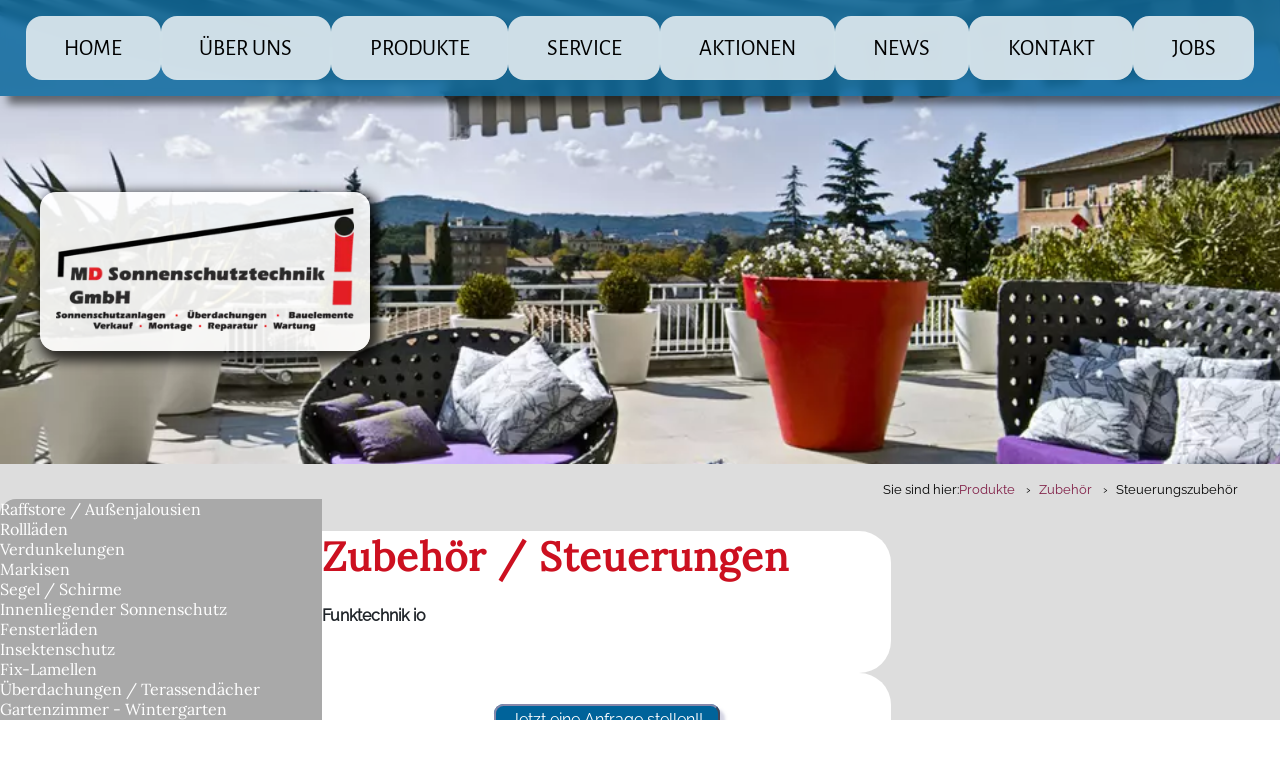

--- FILE ---
content_type: text/css; charset=utf-8
request_url: https://www.rollladenbau-markisen.de/typo3conf/ext/fsnd_settings/Resources/Public/theme/mdsonnenschutz/Css/styles.css?1766401509
body_size: 10147
content:

@font-face {
    font-family: "AlegreyaSans";
    src: url("../../../fonts/AlegreyaSans/AlegreyaSans-Regular.ttf");
    font-weight: 400;
    font-style: normal;
}
font-face {
    font-family: "AlegreyaSansMedium";
    src: url("../../../fonts/AlegreyaSans/AlegreyaSans-Medium.ttf");
    font-weight: 600;
    font-style: normal;
}
@font-face {
    font-family: "Raleway";
    src: url("../../../fonts/Raleway/Raleway-VariableFont_wght.ttf");
    font-weight: 400;
    font-style: normal;
}
@font-face {
    font-family: "RalewayBold";
    src: url("../../../fonts/Raleway/static/Raleway-Bold.ttf");
    font-weight: 600;
    font-style: normal;
}
@font-face {
    font-family: "Lora";
    src: url("../../../fonts/Lora/Lora-VariableFont_wght.ttf");
    font-weight: 400;
    font-style: normal;
}
:root
{
    /*** colours  1A4175  ***/
    --headerHoverBackground: rgba(255,255,255,0.5);
    --primaryclr: #00639a;/*#02519e;*/
    --secondaryclr: #CC1020;
    --tertiaryclr: #58595b;
    --accentclr: var(--primaryclr);
    --bs-primary: #801F47;
    --bs-secondary: hsl(218, 80%, 75%);
    --hbGreyBG: lightgrey;
    --backgroundColor: white;
    --borderColor: var(--primaryclr);
    --fontColor: rgb(32,37,42);
    --shadowclr: rgba( 20, 40, 20, 0.5);
    --mainContentBG: #DDDDDD;
    --greyBG: #00639a;
    --headerBackgroundHover: grey; /*color-mix(in srgb, var(--tertiaryclr) 45%, transparent);*/
    --headerBackground: var(--tertiaryclr);

    /***  heights ***/
    --headerHeight: 6rem;
    --teaserHeight: calc(100vh - var(--headerHeight) - 10rem);
    --parallaxHeight: 40vh;

    /*** filters ***/
    --backdropFilter: blur(15px) saturate(100%);
    --backdropFilterTeaserText: blur(5px) saturate(100%);

    --stdAnimSpeed: 1s;
    --fastAnimSpeed: 0s;
    --slowAnimSpeed: 2.5s;
    --realSlowAnimSpeed: 3.5s;

    /*** fonts **/
    --baseFontWeight: 400;
    --headerFont: "Lora", "BarlowBold", Helvetica, Arial, sans-serif;
    --defaultFont: "Raleway", Helvetic, Arial, sans-serif;
    --menuFont: "AlegreyaSans", "Barlow", Helvetica, Arial, sans-serif;
    --headerFontSize: clamp(1.25rem, 7.5vw + 0.5rem, 1.9rem );
    --header2FontSize: clamp(1.2rem, 7.5vw + 0.5rem, 1.8rem );
    --header3FontSize: clamp(1.1rem, 7vw + 0.5rem, 1.5rem );

    /*** box sizes ***/
    --borderRadius: 1rem;
    --boxPadding: 2rem;
    --boxBorderRadius: 2rem;
}

html
{

    --webkit-scrollbar-width: thin;
    scrollbar-width: thin;
    --webkit-scrollbar-color: var(--primaryclr) var(--hbGreyBG);
    scrollbar-color: var(--primaryclr) var(--hbGreyBG);

    scroll-behavior: smooth;
}

html *
{
    scroll-margin-top: 10rem;
    scroll-padding-top: 10rem;
    scroll-snap-margin-top: 10rem;
}

#page
{
    padding-top: 0;

    --webkit-scrollbar-width: thin;
    scrollbar-width: thin;
    --webkit-scrollbar-color: var(--primaryclr) var(--bs-primary);
    scrollbar-color: var(--primaryclr) var(--bs-primary);
    --webkit-scrollbar-display: none;
    scroll-behavior: smooth;
    color: var(--fontColor);
}

.scrollable-content::-webkit-scrollbar
{
    display: none;
}

.scrollable-content {
    -ms-overflow-style: none;
}

.scrollable-content
{
    scrollbar-width: none;
}

#outerWrapper
{
    position: relative;
    z-index: 1;
}

#headerWrapper
{
    -webkit-backdrop-filter: var(--backdropFilterTeaserText);
    backdrop-filter: var(--backdropFilterTeaserText);
    transition: background-color var(--stdAnimSpeed) ease-in-out;
    background-color: rgba(0, 99, 154, 0.8);
    box-shadow: 0.5rem 0.5rem 0.5rem rgba(0,0,0,0.5);

    transition: background-color var(--stdAnimSpeed) ease-in-out;
}

#headerWrapper:has(#header:hover)
{
    background-color: var(--headerBackgroundHover);
}
#headerWrapper.covering
{
    background-color: var(--headerBackground);
    transition: background-color 0.3s ease-in-out, box-shadow var(--stdAnimSpeed) ease-in;
}

#headerWrapper.covering:hover
{
    box-shadow: 0.5rem 0.5rem 0.5rem var(--headerBackgroundHover);
}

#logo
{
    position: fixed;
    top: calc(var(--headerHeight) * 2);
    left: max(1.5rem,calc((100vw - var(--contentWidth)) / 2));
    width: 330px;
    height: auto;
    padding: 1rem;
    background-color: rgba(255,255,255,0.9);
    border-radius: 1rem;

    -webkit-box-shadow: 5px 5px 12px 5px rgba(0,0,0,0.75);
    box-shadow: 5px 5px 12px 5px rgba(0,0,0,0.75);
    overflow: clip;
}

#logo a.logoLink
{
    display: block;
    height: 100%;
}

#logo img
{
    width: 100%;
    height: auto;
    border-radius: 0 !important;
    box-shadow: none !important;
}

#wave
{
    display: none;
}

.language-menu
{
    display: none;
}

#page:not(.indexPage) .teaserWrapperdefault
{
    width: min(100%,100dvw);
}

.teaserTextWrapper
{
    left: 50%;
    top: 50%;
    padding-inline: 2rem;
    padding-block: 1rem;
    /* width: fit-content; */
    height: fit-content;
    transform: translate(-50%,-50%);
    background-color: rgba(255,255,255,0.4);
    backdrop-filter: blur(1.75px);
    box-shadow: 5px 5px 10px 10px rgba(0,0,0,0.2);

    transition: all 0.5s ease-in;
}

.textInTeaser
{
    top: unset;
    bottom: 5rem;
    transform: none;
}

.textInTeaser h1
{
    padding-left: var(--boxPadding);
    padding-right: calc(var(--boxPadding) / 2);
    padding-block: calc(var(--boxPadding) / 2);
    color: var(--secondaryclr);
    text-shadow: 4px 4px 8px rgba(0,0,0,0.7);
    background-color: rgba(255, 255, 255, 0.2); /* Semi-transparent background for visibility */
    -webkit-backdrop-filter: blur(10px); /* For WebKit-based browsers */
    backdrop-filter: blur(10px); /* Adjust the blur radius as needed */
    border-radius: var(--boxBorderRadius);
}

.teaserElementblack h1,
.teaserElementblack h2
{
    color: white;
}

.teaserTextWrapper.content
{
    width: fit-content;
}

.teaserTextWrapper:has(.teaserSubHeader)
{
    padding-top: 2rem;
}

.teaserTextWrapper:hover
{
    backdrop-filter: blur(5px);
    box-shadow: 5px 5px 10px 10px rgba(0,0,0,0.35);
}

.dummyTeaserWrapper .teaserElement
{
    display: flex;
    justify-content: center;
    align-items: center;
    max-width: 100dvw;
    overflow: clip;
}

li.list-icon-text::marker
{
    content: "✔";
    color: green;
    font-size: 20px;
}

.teaserText
{
    max-width: min(600px, 100% - 4rem);
    left: unset;
    right: calc(((100vw - var(--contentWidth)) / 2) + 2rem);
    background-color: unset;
    color: var(--fontColor);
}

.teaserText .bodyText p:last-child
{
    margin-top: 1em;
}

.teaserText h2
{
    font-size: 18px;
}

.teaserText > *
{
    width: unset;
}

#teaserWrapper
{
    --borderRadius: 1rem;
    top: 0;
    left: 0;
    margin-bottom: 0;
    max-width: 100vw;
    overflow-x: hidden;
    max-width: 100vw;

    z-index: -1;
}

.globalSloganOuter
{
    position: absolute;
    top: 55%;
    left: 55%;
    width: var(--contentWidth);
    transform: translate(-50%,-50%);
}

.globalSlogan
{
    width: fit-content;
    margin-left: auto;
    margin-right: 3rem;
    padding-inline: var(--boxPadding);
    padding-block: var(--boxPadding);
    border-radius: var(--boxBorderRadius);
    box-shadow: 0.5rem 0.5rem 0.8rem rgba(0,0,0,0.6);
    background-color: rgba(255,255,255,0.8);
}

.indexPage .teaserHeaderWrapper,
header.hasIcon
{
    position: relative;
}

.indexPage .teaserHeaderWrapper:before
{
    display: none;
    /*
    position: absolute;
    top: 0.8rem;
    left: 0;
    width: 4rem;
    height: 4rem;
    content: " ";
    background-image: url("images/trbaubetreuung.jpg");
    background-repeat: no-repeat;
    background-size: 90%;
    background-position: center center;
    /*background-color: rgba(255,255,255,0.7);
    border-radius: 1rem;
    */
}

#teaser.noTeaser,
#teaser.noTeaser .teaserImage,
#teaser.noTeaser .teaserImg
{
    height: 30vh !important;
}

.menuPages h3
{
    padding: unset;
    color: #fff;
}

.contentBody h3
{
    color: inherit;
}

header.hasIcon
{
    text-indent: 3rem;
}
header.hasIcon:before
{
    position: absolute;
    top: -0.4rem;
    left: -0.2rem;
    width: 3.5rem;
    height: 3rem;
    content: " ";
    background-image: url("images/DK-Glasdesign-Logo-dunkler.png");
    background-repeat: no-repeat;
    background-size: 100%;
    background-position: center center;
}

.content:has(.imageTextGroup)
{
    --contentWidth: 100vw;
}

#greyContent header.hasIcon:before
{
    display:none;
    /*
    background-image: url("images/trbaubetreuung.jpg");
     */
}

.menuLinkLevel1::after
{
    display: none;
}

.teaserHeaderWrapper > h1,
.teaserHeaderWrapper > h2
{
    color: var(--primaryclr);
    /*text-shadow: 1px 1px 1px rgba(31, 70, 138, 0.6);*/
    /*text-shadow: -6px -6px 12px #F0F0FF;*/
    text-wrap: balance;
    text-align: left;
    padding-left: 0;
}

h1.teaserHeader
{
    text-align: center;
    font-weight: 500;
    color: var(--fontColor);
    font-size: 3em;
    font-family: var(--headerFont);
}

.teaserText .bodyText
{
    font-family: var(--defaultFont);
    font-size: 1.5em;
}

.teaserText .bodyText p:last-child
{
    display: flex;
    gap: 2em;
}

.teaserHeaderWrapper .bodyText p:last-child a
{
    display: block;
}

.teaserHeaderWrapper .teaserSubHeader
{
    padding-top: 0.4em;
    padding-inline: clamp(3em, 5%, 1em);
    position: absolute;
    left: 50%;
    bottom: 100%;
    transform: translate(-50%, 0);
    font-family: var(--defaultFont);
    font-size: 1.5em;
    font-weight: 300;
    color: var(--fontColor);
}

[data-typeimage] .teaserHeaderWrapper *
{
    margin-bottom: 0;
}

[data-typeimage] .teaserHeaderWrapper
{
    padding-block: 1em;
}

/*** Main Content ***/
#mainContent .content
{
    width: auto;
}
#mainContent
{
    background: none;
}

.noTeaser #mainContent
{
    margin-top: var(--headerHeight);
}

.hasGreyContent #mainContentWrapper section.animType1:not(.visible):first-child
{
    margin-top: -8rem;
}

#mainContent h1
{
    font-size: var(--headerFontSize);
    color: var(--secondaryclr);
}
#mainContent h2
{
    font-size: var(--header2FontSize);
}
#mainContent h3
{
    font-size: var(--header3FontSize);
    margin-bottom: 0.5rem;
    line-height: 1.4;
}

h1, h2, h3, h4
{
    color: var(--fontColor);
    text-wrap: balance;
}

.imageTextTextItem h2,
.imageTextTextItem h3
{
    color: var(--fontColor);
}

.hasGreyContent #mainContentWrapper
{
    background-color: var(--mainContentBG);
}

.hasGreyContent #mainContentWrapper > section:first-child header h3
{
    padding-top: 0;
}
.contentWrapper
{
    display: grid;
    grid-template-columns: auto var(--contentWidth) auto;
}
.contentWrapper > *
{
    grid-column: 2;
}
#mainContent #mainContentWrapper
{
    background-color: var(--mainContentBG);
}
#mainContent h3.subHeader
{
    padding-top: 0;
    margin-top: -0.4rem;
    padding-inline: clamp(5em, 5%, 1.2em);
    color: var(--defaultColor);
    font-family: var(--defaultFont);
    font-weight: 400;
    font-optical-sizing: auto;
}

#page:not(.noTeaser) #mainContent:not(.hasGreyContent),
#greyContent
{
    --headerFontSize: clamp(1.7rem, 3vw + 0.6rem, 2.5rem );
    min-height: unset;
}

#page.pageLayout5:not(.noTeaser) #mainContent:not(.hasGreyContent)
{
    --headerFontSize: clamp(1.2rem, 4.5vw + 0.5rem, 1.6rem );
    --header2FontSize: var(--headerFontSize);
}

section.contentItemtextpic .frameInner
{
    padding-inline: var(--boxPadding);
    padding-block: var(--boxPadding);
    background-color: white;
    border-radius: var(--boxBorderRadius);
}

.subMenuElement
{
    display: flex;
    flex-direction: row-reverse;
    gap: 2rem;
}

.submenuNav
{
    margin-block: var(--boxPadding);
    padding-block: var(--boxPadding);
    background-color: darkgrey;
    color: white;
    font-family: var(--headerFont);
    border-radius: 1rem;
}

.submenuNav a,
.submenuNav a:visited
{
    display: block;
    padding-block: 1px;
    padding-inline: 1rem;
    color: inherit;
    font-weight: 400;
}

.submenuNav a:hover
{
    background-color: lightgrey;
    color: var(--secondaryclr);
}

.productPage
{
    --contentWidth: min(100%,1400px);
}

#mainContentWrapper .productSubPage section.styleBlackBG > *,
#mainContentWrapper .productSubPage section.styleBlueBG > *,
#mainContentWrapper .productSubPage section.styleWhiteBG > *,
#mainContentWrapper .productSubPage section.stylegreyContent > *
{
    margin-inline: 0.5rem;
}

.productSubPage
{
    --contentWidth: min(100%,1400px);

    display: flex;
    gap: 2px;
    overflow: clip;
}

.productSubPage .submenuNav a
{
    padding-block: 0.3rem;
}

.productSubPage .subMenuItemLevel2 a
{
    padding-left: 2rem;
    font-size: max(0.9rem,14px);
}

.productSubPage .subMenuItemLevel3 a
{
    padding-left: 3rem;
    font-size: max(0.8rem,12px);
}

.productSubPage .active
{
    color: var(--defaultColor);
}

.productSubPage .active a
{
    background-color: lightgray;
}

.productSubPage .active a:hover
{
    background-color: white;
}

.productSubPage .current
{
    color: var(--primaryclr);
}

.productSubPage .current > a
{
    background-color: white;
    pointer-events: none;
}

@media screen and (min-width: 720px)
{
    .productSubPage > *
    {
        flex-shrink: 1;
        max-width: 100%;
    }

    .productSubPage .submenuNav
    {
        margin-bottom: 0;
        border-top-right-radius: 0;
        border-bottom-right-radius: 0;
    }

    .productSubPage .textpicBodytextWrapper,
    .productSubPage .pageTitleWrapper,
    .productSubPage section.contentItemtextpic .frameInner
    {
        border-top-left-radius: 0;
        border-bottom-left-radius: 0;
    }

    .productSubPage section:has(+ .animType2) .textpicBodytextWrapper,
    .productSubPage section:has(+ .animType3) .textpicBodytextWrapper
    {
        border-bottom-right-radius: 0;
    }

    .productSubPage section.animType2:has(+section),
    .productSubPage section.animType3:has(+section)
    {
        margin-bottom: var(--boxPadding);
    }
    .productSubPage section.contentItemmenu_subpages .frameInner,
    .productSubPage section.contentItemtext .frameInner
    {
        padding-inline: var(--boxPadding);
    }
}

@media screen and (max-width: 720px)
{
    .productSubPage
    {
        flex-direction: column-reverse;
    }
}

/*** footer ***/
#footerWrapper
{
    font-size: var(--baseFontSize);
    color: white;
}

#footer
{
    grid-column: 2;
}

#footerComponents
{
    align-items: flex-start;
}

#pageFooter
{
    --header2FontSize: clamp(1.1rem, 3.5vw + 0.5rem, 1.4rem );
}
#social
{
    padding-top: 1rem;
}
.socialMenu
{
    display: flex;
    flex-wrap: wrap;
    align-items: center;
    column-gap: 1rem;
    row-gap: 1rem;
}

.socialMenu a
{
    display: block;
}

.socialMenu img
{
    width: auto;
    height: 2.5rem;
}

#copyright
{
    padding-top: 0;
}

#mainContent:not(.hasGreyContent) section:first-of-type
{
    padding-top: var(--boxPadding);
}

.noTeaser #mainContent:not(.hasGreyContent)
{
    padding-top: 0;
}

#greyContent
{
    position: relative;
    padding-block: var(--boxPadding);

    color: var(--fontColor);
    /*background-color: var(--backgroundColor);*/
    -webkit-backdrop-filter: var(--backdropFilter);
    backdrop-filter: var(--backdropFilterTeaserText);
    z-index: 1;
}

#greyContent,
.greyContent
{
    background-color: var(--greyBG);
}

#greyContent h1,
#greyContent h2
{
    color: var(--secondaryclr);
}

#greyContent header,
#greyContent header *
{
    /*mix-blend-mode: darken;*/
}

#greyContent .contentBody,
#greyContent .textpicBodytext
{
    /*mix-blend-mode: soft-light;*/
    color: #ffffff;
}

#greyContent section:last-child
{
    padding-bottom: 0;
}

#greyContent h1
{
    mix-blend-mode: darken;
    /*color: var(--primaryclr);*/
    font-optical-sizing: auto;
    /*opacity: 0.7;
    color: hsl(218, 80%, 20%);*/
    text-wrap: balance;
}


section.animType1
{
    position: relative;
}

a.buttonLink,
a.buttonLink:visited
{
    padding-inline: 1.2rem;
    padding-block: 0.4rem;
    border-radius: 0.6rem;
    background-color: var(--primaryclr);
    box-shadow: 5px 5px 3px 0px rgba(170, 170,200,0.5);
    color: white;
}

a.buttonLink:hover
{
    background-color: darkgrey;
    color: var(--secondaryclr);
}

#mainContentt:not(.hasGreyContent) > section:first-child,
#greyContent + section
{
    padding-top: 3em;
}

#mainContent section.stylegreyContent
{
    /*padding-top: 0;
    padding-bottom: 0;*/
    background-color: var(--hbGreyBG);
}
.greyContent, .csc-frame-greyContent
{
    background: transparent;
}
#mainContent section.stylegreenBG
{
    background-color: var(--primaryclr);
}

a:hover
{
    color: var(--bs-primary);
}
section strong a,
section strong a:visited
{
    font-weight: 600;
}
a.primaryLink,
a.primaryLink:visited,
a.secondaryLink,
a.secondaryLink:visited
{
    display: block;
    width: fit-content;
    padding-inline: 1em;
    padding-block:  0.5em;
    text-decoration: none;
    text-transform: uppercase;
    color: var(--fontColor);
    background-color: var(--secondaryclr);
    font-weight: 600;
    border-radius: 0.5em;

    transition: all 1s ease-in-out;
}

a.secondaryLink,
a.secondaryLink:visited
{
    background-color: var(--bs-secondary);
}

a.primaryLink:hover,
a.primaryLink:focus
{
    color: var(--bs-primary);
    background-color: #fff;
}

a.secondaryLink:hover,
a.secondaryLink:focus
{
    background-color: var(--primaryclr);
    color: white;
}

a.moreLink,
a.moreLink:visited
{
    box-shadow: 3px 5px 8px 0 rgba(0,0,0,0.4);
    background-color: var(--bs-primary);

    transition: all 1s ease-in-out;
    margin-left: 0;
}

a.moreLink:hover,
a.moreLink:focus,
a.primaryLink:hover,
a.primaryLink:focus,
a.secondaryLink:hover,
a.secondaryLink:focus
{
    box-shadow: 3px -5px 8px 0 rgba(0,0,0,0.6);
}

.text-right .primaryLink,
.text-right .secondaryLink,
.text-right .moreLink
{
    margin-left: auto;
}

.text-center .primaryLink,
.text-center .secondaryLink,
.text-center .moreLink
{
    margin-left: auto;
    margin-right: auto;
}

a.moreLink, a.moreLink:visited
{
    padding-inline: 1em;
    padding-block: 0.5em;
    background-color: var(--accentclr);
    width: fit-content;
    text-transform: unset;
    border-radius: unset;
    margin-top: unset;
    box-shadow: unset;
    text-decoration: none;
}

a.moreLink:hover,
a.moreLink:focus
{
    color: white;
    background-color: var(--bs-primary);
}

a.primaryLink
{
    background-color: unset;
    border: 1px solid var(--fontColor);
    border-radius: unset;
    text-transform: unset;
}

/*** ce images ***/
.styleBlueBG .frame-type-image .frameInner
{
    background-color: transparent;
}

.styleBlueBG .frame-type-image .ce-gallery figure.image
{
    padding-block: var(--boxPadding);
    padding-inline: var(--boxPadding);
    border-radius: var(--boxBorderRadius);
    background-color: white;
}

.ce-gallery figure.image:has(figcaption)
{
    flex-direction: column;
}

.ce-center .ce-row
{
    row-gap: 1.5rem;
    column-gap: 1.5rem;
}

.ce-center .ce-inner
{
    row-gap: 1.5rem;
}

a.moreLink,
a.primaryLink,
img,
.teaserTextWrapper,
[data-layout="10"],
.menuPages li,
.pagesImage,
.ce-textpic.ce-right,
.ce-textpic.ce-left,
a.pagesListLink1,
.pagesList2 a.menuItemLink
{
    border-radius: var(--borderRadius);
}

.gslide-media img
{
    border-bottom-right-radius: 0;
    border-bottom-left-radius: 0;
}

.gslide-description
{
    text-align: center;
    text-wrap: pretty;
    border-bottom-left-radius: var(--boxBorderRadius);
    border-bottom-right-radius: var(--boxBorderRadius);
}

/*** content table ***/
.contentItemtable.styleBlueBG
{
    padding-block: var(--boxPadding);
}
.contentItemtable .frameInner
{
    padding-inline: var(--boxPadding);
    padding-block: var(--boxPadding);
    border-radius: var(--boxBorderRadius);
}

/*** Teaser ***/
#teaser img
{
    min-width: 100%;
    min-height: 100%;
    object-fit: cover;
    border-radius: unset;
}

.teaserImg
{
    opacity: 0;

    transition: opacity 1.5s ease-in-out;
}

.teaserImg.activeImg,
.notChecked .teaserImg:first-of-type
{
    opacity: 1;
}

.indexPage .teaserImgInnerWrapper img
{
    border-radius: unset;
}

.indexPage .primaryLink
{
    display: flex;
    flex-direction: column;
    justify-content: center;
}

.pagesImage
{
    border-bottom-left-radius: 0;
    border-bottom-right-radius: 0;
}

ul.iconList,
.ce-intext ul.iconList
{
    padding-top: 0.5em;
    padding-left: 0;
}

.iconList li
{
    padding-left: 1.8em;
    margin-bottom: 0.2em;
    margin-left: 0.1em;
    background-image: url("images/dk.png");
    background-size: 1.2em auto;
    background-repeat: no-repeat;
    background-position: left 0.3em;
}

.frame-type-image .ce-center .ce-row
{
    width: fit-content;
    margin-inline: auto;
}

.ce-textpic.ce-left.ce-intext.ce-nowrap > .ce-gallery
{
}

.ce-textpic.ce-left.ce-intext.ce-nowrap > .ce-bodytext
{
    flex-shrink: 1;
    flex-basis: 400px;
}

.ce-textpic.ce-left.ce-intext.ce-nowrap .ce-gallery
{
    margin-top: 0.5em;
}

.ce-left.ce-intext .ce-column
{
    padding-top: 0.6rem;
}

/*** menus and sitemaps ***/
.frame-type-menu_subpages
{
    width: fit-content;
    margin-inline: auto;
}
.frame-type-menu_subpages ul
{
    display: grid;
    grid-template-columns: repeat(4,1fr);
    grid-column-gap: 2.2em;
    grid-row-gap: 2.2em;
    width: fit-content;
    margin-inline: auto;
}
.frame-type-menu_subpages .pageInfo ul
{
    display: block;
}
.frame-type-menu_subpages ul > li a,
.frame-type-menu_subpages ul > li a:visited
{
    text-transform: none;
    color: var(--primaryclr);
    white-space: normal;
    border-radius: 0;
    background: none;
}

ul.menuPages
{
    display: flex;
    justify-content: center;
    flex-wrap: wrap;
    grid-template-columns: repeat(3,1fr);
    grid-column-gap: 2em;
    grid-row-gap: 2.2em;
    list-style: none;
    margin-left: 0;
    padding-left: 0;
}

.menuPages > li
{
    flex-basis: 320px;
    display: table-cell;
    flex-grow: 1;
    max-width: min(400px,100%);
    text-align: center;
    box-shadow: 5px 5px 18px 10px var(--shadowclr);
    /*border: 3px solid var(--primaryclr);*/
    transition: all 1s ease-in;
}

.menuSubpages[data-type="mdSubPageList"] > li > a
{
    display: flex;
    justify-content: flex-start;
    align-items: center;
    gap: 1rem;
    text-align: left;
    padding-inline: 0.2rem;
    padding-top: 0.2rem;
    padding-bottom: 0;
    margin-bottom: -5px;
    background-color: #EFEFEF;
    border-radius: 0.2rem;
}

.menuSubpages[data-type="mdSubPageList"] > li > a img
{
    border-radius: 0.2rem;
}

.menuItemLink
{
    display: block;
    height: 100%;
}

a.level2.menuItemLink
{
    width: 90%;
}

.menuPages .menuItemInner
{
    height: 100%;
    border: 3px solid transparent;
    border-radius: var(--borderRadius);
    background-color: white;
    transition: all 1s ease-in;
}

.menuPages .menuItemInner:hover
{
    border-color: var(--bs-primary);
}

.menuPages li:hover
{
    --shadowclr: rgba(10,15,10,0.6);
    /*box-shadow: unset;
    border: unset;*/
}

.menuPages .pagesImage
{
    display: flex;
    justify-content: center;
    align-items: center;
    height: 180px;
    overflow: hidden;
}

.menuPages .pagesImage img
{
    width: 100%;
    height: auto;
    object-fit: cover;
}

.menuPages .menuItemText > *
{
    padding-inline: 1rem;
}

.pagesItemTitle
{
    display: flex;
    align-items: center;
    justify-content: center;
    min-height: 4em;
    background-color: var(--primaryclr);
    color: var(--fontColor);
    font-family: var(--headerFont);
    font-weight: 600;
    font-size: 1.2em;
    line-height: 1.2;
}

.pagesItemTitle > *
{
    font-size: inherit !important;
    font-weight: inherit !important;
}

.pageInfo
{
    padding-block: 1.5em;
    color: var(--fontColor);
}

.menuItemInner:hover .pagesItemTitle h4,
.menuItemInner:hover .pageInfo
{
    color: var(--bs-primary)
}

.frame-type-menu_pages header + .contentBody,
.frame-type-menu_subpages header + .contentBody
{
    padding-top: 2em;
}

.twoColsItem
{
    display: table-cell;
    height: 100%;
}

.twoColsItem .csc-frame-greyContent
{
    height: 100%;
    padding-left: 2rem;
    padding-top: 1em;
}

.pagesList .pagesItemTitle
{
    background-color: unset;
}

.info strong
{
    font-size: 1.2em;
    color: var(--primaryclr);
    font-family: var(--headerFont);
}

p.phone,
p.pdf,
p.weblink,
p.email,
p.address
{
    padding-left: 1.4em;
}

p.pdf:before,
p.weblink:before,
p.address:before,
p.phone:before,
p.email:before
{
    top: 0.4em;
    font-size: 0.8em;
}

/*** simple slider ***/
.sliderActive
{
    position: relative;
}
figure.multiImage
{
    display: flex;
    justify-content: center;
    align-items: center;
}

.sliderActive figure.multiImage
{
    position: absolute;
    left: 0;
    right: 0;
    height: 100%;
    width: 100%;
}

figure.multiImage img
{
    display: block;
    width: auto;
    height: auto;
    max-width: 0;
    max-height: 0;
    opacity: 0;

    transition: max-height var(--slowAnimSpeed) linear, max-width var(--slowAnimSpeed) linear, opacity var(--realSlowAnimSpeed) ease-in-out;
}
figure.multiImage.active img
{
    max-width: 600px;
    max-height: 800px;
    opacity: 1;
}


/*** For parallax  ****/
.parallax-wrapper
{
    position: relative;
    height: var(--parallaxHeight);
    overflow-y: hidden;
    /*perspective: 10px;
    transform-style: preserve-3d;*/
}
.ce-gallery[data-imagecols="10"] .ce-column
{
    width: 100%;
}

.parallax-wrapper > figure.image
{
    position: absolute;
    display: block;
    top: 0;
    left: 50%;

    transform: translateX(-50%);
    /*transform: translateX(-50%) translateZ(-10px) scale(2);*/
    /*transition: transform 0.02s linear;*/
}
.fullWidthImage img
{
    min-width: 100%;
    width: auto;
}
.parallax-wrapper img
{
    min-height: calc(100vh - var(--parallaxHeight)/2);
    height: auto;
    object-fit: cover;
    z-index: -1;
}

.imageTextGroupleft .imageTextTextItem,
.imageTextGroupright .imageTextTextItem
{
    background-color: var(--primaryclr);
    color: var(--fontColor);
}

.imageTextTextBody p:has(.primaryLink)
{
    display: flex;
    justify-content: flex-end;
}

.ce-nowrap .textBody:has(img)
{
    max-width: 500px;
}

.contentBodyText td
{
    padding-inline: 2.5em;
}

.multiImage.active a
{
    position: relative;
    display: inline-block;
}

.multiImage.active a::before {
    content: 'Zur Galerie';
    position: absolute;
    top: 50%;
    left: 50%;
    transform: translate(-50%, -50%);
    background: rgba(0, 0, 0, 0.7);
    color: white;
    padding: 10px 20px;
    font-size: 16px;
    pointer-events: none;
    z-index: 1;
}

.multiImage.active img {
    display: block;
    width: 100%;
    height: auto;
}

.imageTextGroupleft .imageTextTextContent
{
    padding-inline: 1em;
}

.imageTextHalfGroup
{
    max-height: 100%;
}

.three-column-row
{
      display: grid;
      grid-template-columns: repeat(auto-fit, minmax(4rem, 1fr));
      align-items: stretch;
      padding-top: 1.8em;
}

.three-column-row .contentItemimage .contentBody img
{
    max-height: 100%; /* Begrenzung auf die Höhe des Containers */
    width: auto; /* Stellt sicher, dass die Breite sich dynamisch anpasst */
    object-fit: contain; /* Erhält das Seitenverhältnis des Bildes */
}

.three-column-row:nth-child(2),
.three-column-row:nth-child(3)
{
    padding-top: 1.8em;
}

.three-column-row .ce-gallery figure.image
{
    width: 15em;
}

.three-column-row section:nth-child(3)
{
    align-self: center;
}

.hasGreyContent #mainContentWrapper .three-column-row section:first-child
{
    padding-top: 0;
}

/* Animation

h4.headerItem4 {
    position: relative;
    width: 100%;
    height: 100vh;
    background: radial-gradient(circle at center, #d0f4ff, #89cff0);
    overflow: hidden;
}

.droplet {
    position: absolute;
    width: 20px;
    height: 20px;
    background: rgba(255, 255, 255, 0.8);
    border-radius: 50%;
    animation: fall 2s cubic-bezier(0.68, -0.55, 0.27, 1.55) forwards;
}

@keyframes fall {
    0% { transform: translateY(-100px) scale(0.5); opacity: 0.8; }
    90% { transform: translateY(80vh) scale(1); opacity: 1; }
    100% { transform: translateY(85vh) scale(0.2); opacity: 0; }
}

.fixed-image {
    position: fixed;
    top: 0;
    left: 0;
    width: 100%;
    height: 100vh;
    background: url('images/droplet.png') center/cover no-repeat;
    z-index: -1;
}

.light-overlay {
    position: absolute;
    width: 100%;
    height: 100%;
    background: radial-gradient(circle, rgba(255, 255, 255, 0.2), transparent);
    transition: background 0.3s ease;
}
 */

/* Text-Image Elements */
.ce-textpic.ce-intext
{
    display: block;
    padding-inline: 0;
}

.ce-textpic.ce-left.ce-intext .ce-gallery
{
    float: left;
    margin-right: 2rem;
}

.ce-textpic.ce-right.ce-intext .ce-gallery
{
    float: right;
    margin-left: 2rem;
}

.ce-textpic.ce-right.ce-nowrap,
.ce-textpic.ce-left.ce-nowrap
{
    display: grid;
    grid-template-columns: repeat(auto-fit, minmax(320px, 1fr));
    /*background-color: var(--primaryclr);
    padding: 2em;*/
}

.ce-textpic.ce-right .ce-gallery,
.ce-textpic.ce-left .ce-gallery
{
    margin-top: 0 !important;
    margin-bottom: 0;
}

.ce-textpic.ce-right div:first-child
{
    order: 2;
}

.ce-textpic.ce-right div:last-child
{
    order: 1;
}

.ce-textpic .ce-bodytext .textBody p:last-child
{
    margin-top: 1em;
}

/* gallery 8 images */

[data-ce-images="8"] .ce-row
{
    display: grid;
    grid-template-columns: repeat(auto-fit, minmax(250px, 1fr));
}

[data-ce-images="8"] a,
[data-ce-images="8"] img
{
    width: 100%;
}

#mainContentWrapper section.styleBlackBG,
#mainContentWrapper section.styleWhiteBG,
#mainContentWrapper section.styleBlueBG,
#mainContentWrapper section.stylegreyContent
{
    grid-column: 1 / -1;
    display: grid;
    grid-template-columns: auto var(--contentWidth) auto;
}

#mainContentWrapper section.styleBlackBG
{
    background-color: black;
    color: white;
}

#mainContentWrapper section.stylegreyContent
{
    background-color: darkgrey;
    color: white;
}

#mainContentWrapper section.styleWhiteBG
{
    background-color: white;
}

#mainContentWrapper section.styleBlueBG
{
    background-color: var(--primaryclr);
}

#mainContentWrapper section.styleBlackBG > *,
#mainContentWrapper section.styleBlueBG > *,
#mainContentWrapper section.styleWhiteBG > *,
#mainContentWrapper section.stylegreyContent > *
{
    grid-column: 2;
}

.indexPage #mainContentWrapper section:has(.frame-type-menu_pages) > .sectionInnerWrapper
{
    grid-column: 1 / -1;
    max-width: min(1440px,99vw);
    margin-inline: auto;
}

.styleBlackBG .frameInner,
.styleBlueBG .frameInner
{
    padding-inline: var(--boxPadding);
    padding-block: var(--boxPadding);
    margin-bottom: var(--boxPadding);
    background-color: white;
    border-radius: var(--boxBorderRadius);
    box-shadow: 1rem 1rem 1rem rgba(255,255,255,0);
}

figure.image.fullWidthImage
{
    display: flex;
    align-items: end;
    width: 100vw;
    height: 80vh;
}

.frame-layout-5 .content
{
    width: calc(var(--contentWidth) / 2 + 10em);
    padding-left: 2em;
}

.frame-layout-10
{
    width: 100vw;
    padding-block: 5em;
    background-image: url("images/hintergrundBild.webp");
    background-size: 100% auto;
    background-repeat: no-repeat;
    background-position: center;
    background-attachment: fixed;
}

.frame-layout-10 .ce-bodytext
{
    display: unset;
}

.frame-layout-10 [data-layout="10"]
{
    width: fit-content;
    max-width: var(--contentWidth);
    margin-inline: auto;
    background-color: rgba(255, 255, 255, 0.6);
    backdrop-filter: blur(3px);
    padding-inline: 3rem;
    padding-block: 2rem;
}

.frame-layout-11 .contentBody
{
    background-color: var(--primaryclr);
}

.frame-layout-12 .contentBody
{
    background-color: var(--hbGreyBG);
}

.frame-layout-11 .contentBody,
.frame-layout-12 .contentBody
{
    padding: 1em;
    border-radius: var(--borderRadius);
}

#mainContentWrapper section:last-child
{
    padding-bottom: unset;
}

#mainContentWrapper section:last-child .sectionInner.content
{
    max-width: 100vw;
    width: 100vw;
}

section
{
    padding-block: 2rem;
}

.styleWhiteBG
{
	border-radius: 0 var(--boxBorderRadius) var(--boxBorderRadius) 0;
}

.image-caption
{
	font-weight: 600;
	font-size: 1.5rem;
	margin-top: 1rem;
}

section.contentItemLayout3,
section.contentItemLayout10
{
    padding-block: 0;
}

section:has(.frame-space-before-extra-small)
{
    padding-top: 0;
}

section:has(.frame-space-after-extra-small)
{
    padding-bottom: 0;
}

.greyContent section
{
    padding-top: 0;
}

.contentBodyText > p  a.primaryLink,
.contentBodyText > p  a:visited.primaryLink,
.textBody > p  a.primaryLink,
.textBody > p  a:visited.primaryLink,
.contentItemmask_text_mit_hintergrund a,
.contentItemmask_text_mit_hintergrund a:visited
{
    margin-block: 1em;
    color: var(--bs-primary);
}

a, a:visited
{
    color:var(--bs-primary);
}

/* Powermail */
@supports selector(:has(*))
{
    .twoCols:has(.tx-powermail)
    {
        display: grid;
        grid-template-columns: 3fr 1fr;
        grid-column-gap: 4rem;
    }

    .twoColsItem header:has(.ce-headline-left)
    {
        padding-bottom: 2em !important;
    }

    .twoCols:has(.tx-powermail) .csc-frame-greyContent
    {
        border-radius: 0.5em;
    }

    .twoColsItem:has(.csc-frame-greyContent) .sectionInnerWrapper,
    .twoColsItem:has(.csc-frame-greyContent) .sectionInner
    {
        height: 100%;
    }

    .sectionInner:has(.tx-powermail)
    {
        padding-inline: 1.5rem;
    }
}

@supports not selector(:has(*))
{
    .twoCols.hasPowermail
    {
        display: grid;
        grid-template-columns: 3fr 1fr;
        grid-column-gap: 4rem;
    }

    .twoCols.hasPowermail .csc-frame-greyContent
    {
        border-radius: 0.5em;
    }

    .twoColsItem.hasGreyContent .sectionInnerWrapper,
    .twoColsItem.hasGreyContent .sectionInner
    {
        height: 100%;
    }

    .hasPowermail .sectionInner
    {
        padding-inline: 1.5rem;
        border: 3px var(--hbGreyBG) outset;
    }

    .hasPowermail .hasGreyContent .sectionInner
    {
        padding-inline: 0;
        border: none;
    }
}

.tx-powermail fieldset legend
{
    display: none;
}

.powermail_form
{
    max-width: 98%;
}

.tx-powermail label
{
    font-weight: 600;
}

.powermail_fieldwrap_type_radio .powermail_field
{
    display: flex;
    flex-wrap: wrap;
    gap: 0.6rem;
    margin-top: 0.2rem;
}

.tx-powermail .radio > label
{
    font-weight: 400;
}

.powermail_fieldwrap_type_radio.layout2
{
    background-color: var(--hblightGrey);
    padding-top: 0.5rem;
    padding-inline: 0.5em;
    border-radius: 0.3em;
}
input.powermail_input,
input.powermail_date,
textarea.powermail_textarea,
input.powermail_captcha,
select.powermail_select,
.powermail_fieldwrap_type_radio.layout2
{
    border: 1px var(--primaryclr) solid;
    background-color: #fafdff;
}
.frame-type-powermail_pi1 .frameInner.content
{
    max-width: 800px;
    padding: var(--boxPadding);
    border-radius: var(--boxBorderRadius);
    background-color: var(--hbGreyBG);
}

input[type="file"]
{
    margin-top: 1em;
}

.powermail_fieldwrap input[type="file"]::file-selector-button
{
    border: 1px var(--primaryclr) solid;
    background-color: #fafdff;
    border-radius: 3px;
}

.powermail_fieldwrap .custom-checkbox .checkmark:after
{
    color: red;
}
.tx-powermail form input.powermail_submit
{
    background-color: var(--fontColor);
}

[type=radio]:checked
{
    background-color: var(--bs-primary);
}

.powermail_fieldset.nolabel
{
    display: flex;
    margin-top: 0;
    margin-bottom: 0;
}

.powermail_fieldset.nolabel > *
{
    flex-shrink: 1;
    margin-top: 0;
    padding-bottom: 0;
}

.powermail_fieldset.nolabel > div
{
    display: flex;
    align-items: center;
}

.powermail_fieldset.nolabel > div:first-of-type > label
{
    padding-right: 0.5rem;
    white-space: nowrap;
}

.powermail_fieldset.nolabel > div:first-of-type > div
{
    display: none;
}

.powermail_fieldset.nolabel + .powermail_fieldset.layout3
{
    margin-top: 1rem;
}

.powermail_fieldwrap_type_check,
.powermail_fieldwrap_type_captcha
{
    width: auto;
    padding-inline: 1rem;
    padding-block: 0.5rem;
    margin-block: 0.5rem;
    background-color: white;
    border-radius: 0.5rem;
}

.powermail_fieldwrap_type_check > label
{
    margin-right: auto;
}

input.powermail_captcha
{
    height: 1.7rem;
    min-width: 4ch;
}

.powermail_fieldwrap_type_captcha div.powermail_field
{
    display: flex;
    gap: 3rem;
    align-items: center;
}

/*** sitemap of selected pages ***/
a.pagesListLink1,
a:visited.pagesListLink1
{
    display: flex;
    align-items: center;
    /*width: fit-content;*/
    margin: 0;
    padding-inline: var(--boxPadding);
    background-color: var(--accentclr);
}

a.pagesListLink1:hover
{
    background-color: var(--bs-primary);
    color: #ffffff;
}

h4.pagesListPage
{
    padding-left: 0;
    margin: 0;
}

a.pagesListLink2,
a:visited.pagesListLink2
{
    background-color: #ffffff;
    text-align: center;
    color: var(--fontColor);
}

.frame-type-powermail_pi1
{
    padding-block: 20px;
}

.frame-type-powermail_pi1 .frameInner
{
    border-radius: var(--borderRadius);
}

/* tables */
table.ce-table
{
    width: 95%;
    border: 1px solid lightgrey;
    padding: 0.2em 1%;
}

table.ce-table thead
{
    background-color: lightgrey;
}

table.ce-table thead th
{
    padding-bottom: 0.5em;
    font-size: 1.6em;
    font-weight: 300;
    padding: 0.5em;
}

table.ce-table th
{
    padding: 0.5em;
}

section:has(.ce-table)
{
    padding-block: unset;
}

/* SitemapImageItem */
.pagesList .menuItemInner
{
    display: grid;
    grid-template-columns: 70px auto;
}

.pagesList .pagesImage {
    display: flex;
    justify-content: center;
    flex-direction: column;
    max-height: 90px;
    overflow: hidden;
}

.pagesList2
{
    grid-template-columns: repeat(auto-fill, minmax(260px,1fr));
}

.pagesList3
{
    margin-top: 1.5rem;
}

.pagesList2 > li
{
    height: fit-content;
    margin-left: 1rem;
}

.pagesList3
{
    margin-top: 0.5rem;
}

.pagesList3 > li
{
    margin-left: 1rem;
    margin-top: 0.5rem;
    font-size: max(12px,0.8rem);
}

.pagesList2 a.menuItemLink
{
    background-color: lightgrey;
    overflow: clip;
}

.pagesList4,
.pagesList5
{
    display: flex;
    flex-direction: column;
    row-gap: 0.5rem;
    margin-left: 0.5rem;
    margin-top: 1rem;
}

.pagesList4 .menuItemInner,
.pagesList5 .menuItemInner
{
    grid-template-columns: 45px auto;
    max-width: calc(100% - 45px - 0.5rem);
}

.pagesList4 .pagesImage
{
    max-height: 60px;
}

.pagesList4 h6
{
    font-size: 12px;
}

.csc-frame-greyContent a.menuItemLink
{
    background-color: white;
}

.missingImage
{
    display: block;
    height: 100%;
    width: 100%;
    background-color: darkgrey;
}

.stylegreyContent .missingImage
{
    background-color: var(--secondaryclr);
}

.pagesList1 > li:not(:has(ul))
{
    margin-bottom: 1.5rem;
}
/*
.pagesList1 > li:not(:has(ul)):after
{
    content: "---";
    display: block;
    color: black;
    margin-left: var(--boxPadding);
    padding-left: 0.2rem;
    font-size: 2em;
}
 */
.pagesList h4
{
    hyphens: auto;
}

.pagesList2 .pagesItemTitle
{
    justify-content: flex-start;
    align-items: center;
    padding-inline: 1rem;
}

/* fsndProduct2 */
.adhocProduct .prodThrdInfo
{
    padding: 1em;
}

/* mask NarrowBox */
.contentItemmask_narrowbox
{
    display: flex;
    justify-content: center;
}

.contentItemmask_narrowbox .sectionInnerWrapper
{
    padding: 2em;
    width: var(--contentWidth);
    border-radius: var(--borderRadius);
    background-color: var(--primaryclr);
}

/*** pages menu ***/
.frame-type-menu_pages h2,
.frame-type-menu_pages h3
{
    margin-bottom: 0;
    margin-top: 0.5rem;
}
.frame-type-menu_pages
{
    --pagesMenuItemMinWidth: 320px;
}
#page:not(.indexPage) .pagesMenu
{
    display: flex;
    justify-content: center;
    flex-wrap: wrap;
    grid-template-columns: repeat(auto-fit, minmax(var(--pagesMenuItemMinWidth),1fr));
    grid-column-gap: 2em;
    grid-row-gap: 2.2em;
    list-style: none;
    margin-left: 0;
    padding-left: 0;
    padding-right: 0;
}

#page:not(.indexPage) .pagesMenu > *
{
    flex-basis: 320px;
    display: table-cell;
    max-width: min(400px, 100%);
    text-align: center;
    box-shadow: 0px 2px 18px 0px var(--tertiaryclr);
    border: 3px solid var(--primaryclr);
    flex-grow: 1;
}
.indexPage .frame-type-menu_pages
{
    --contentWidth: 1400px;
    --pagesMenuItemMinWidth: 320px;
}

/*** breadcrumbs ***/
#breadCrumbWrapper
{
    position: relative;
    z-index: 2;
    width: var(--contentWidth) !important;
}

#outerWrapper:has(#teaserBox) #breadCrumb
{
    position: absolute;
    right: 0;
    top: 1rem;
}
#breadCrumb
{
    display: flex;
    justify-content: flex-end;
    align-items: center;
    column-gap: 0.5rem;
    position: relative;
    padding-top: calc(var(--boxPadding) / 2);
    font-size: max(12px, 0.8em);
    color: #000000;
}

#breadCrumb > span
{
    white-space: nowrap;
}

nav[aria-label="Breadcrumb"] ol
{
    display: flex;
    gap: 0.5rem;
    flex-wrap: wrap;
    padding: 0;
    margin-left: 0;
    list-style: none;
}

nav[aria-label="Breadcrumb"] li::after
{
    content: "›";
    margin: 0 0.5rem;
}

nav[aria-label="Breadcrumb"] li:last-child::after
{
    content: "";
}

#breadCrumbColor
{
    background-color: var(--mainContentBG);
}

/*** breadcrumb end ***/

@media screen and (max-width: 1460px)
{
    .indexPage .frame-type-menu_pages
    {
        --pagesMenuItemMinWidth: 260px;
    }
}
@media screen and (max-width: 1200px)
{
    .indexPage .frame-type-menu_pages
    {
        --pagesMenuItemMinWidth: 220px;
    }
}
@media screen and (max-width: 1040px)
{
    .indexPage .frame-type-menu_pages
    {
        --pagesMenuItemMinWidth: 200px;
    }
}
@media screen and (max-width: 910px)
{
    .indexPage .frame-type-menu_pages
    {
        --pagesMenuItemMinWidth: 320px;
    }
}
.indexPage .pagesMenu
{
    max-width: 1660px;
}
.pagesMenu
{
    margin-inline: auto;
    padding-block: var(--boxPadding);
    padding-inline: var(--boxPadding);
    border-radius: var(--boxBorderRadius);
}

.pagesMenu .menuItem
{
    min-width: 0;
    max-width: 100%;
    border-radius: var(--boxBorderRadius);
}

.pagesMenu .menuItem.stdItem
{
    max-width: calc(var(--pagesMenuItemMinWidth) * 1.2);
}

.pagesMenu .menuItem > a,
.pagesMenu .menuItem > a:visited
{
    display: block;
    width: 100%;
    height: 100%;
    color: white;
    background-color: var(--primaryclr);
    border-radius: var(--boxBorderRadius);
    overflow: clip;

    box-shadow: 0.3rem 0.3rem 1rem rgba(0,0,0,0.5);
    transition: all 0.5s ease-in;
}

.pagesMenu .menuItem > a:hover
{
    box-shadow: 0.5rem 0.5rem 1rem var(--primaryclr);
}

.pagesMenu .menuItem > a:hover *
{
    color: white;
}

.pagesMenu.pagesFrameBlackBG,
.pagesMenu.pagesFramegreyContent
{
    background-color: white;
}

.pagesMenu .pageInfo
{
    font-size: max(12px,0.9em);
}

.pagesImage
{
    position: relative;
    border-radius: 0;
}

.pagesMenu .indexPagesItemTitle
{
    --primaryclr: white;
    --fontColor: var(--primaryclr);
    position: absolute;
    top: 2rem;
    left: 5%;
    width: 90%;
    font-size: max( 0.8rem, 14px);
    font-weight: normal;
    background-color: rgba(0,0,0,0.7);
    border-radius: 1rem;
    box-shadow: 1rem 1rem 1rem rgba(0,0,0,0.5);
}

.pagesMenu a:hover .indexPagesItemTitle
{
    color: var(--secondaryclr);
    font-weight: 600;
}

.pagesItemTitle > h3
{
    text-align: center;
    font-size: 1rem;
    color: white;
}

.pagesImage img
{
    width: 100%;
    height: auto;
    object-fit: cover;
    border-radius: 0;
}

.pagesList2 .pagesImage img
{
    height: 100%;
    width:auto;
}

.menuItemText .pagesItemTitle
{
    font-size: 1em;
}

.pagesMenu .menuItem a .indexPagesItemTitle > *
{
    color: inherit !important;
    text-align: center;
    font-size: 1rem;
    transition: all 0.5s ease-in-out;
}

.menuItemInner:hover .pagesItemTitle
{
    color: var(--secondaryclr);
}

#mainContent .menuItemText .pagesItemTitle > *
{
    margin-left: 0;
    margin-right: 0;
    text-transform: none;
}

.pagesMenu .menuItemText
{
    height: 16rem;
    background-color: var(--primaryclr);

    /*border-bottom-left-radius: var(--boxBorderRadius);
    border-bottom-right-radius: var(--boxBorderRadius);*/
}

.pagesMenu .menuItemText > *
{
    padding-inline: 2rem;
}

.pagesMenu .pageInfo
{
    color: inherit;
}

.indexPage .menuItemText .pageInfo
{
    padding-inline: 1.5rem;
}

.indexPage .pagesMenu .menuItemText
{
    max-height: 150px;
    overflow: clip;
}
.indexPage .pagesMenu .menuItem > a
{
    padding-bottom: 1.5rem;
}

@media screen and (min-width: 910px)
{
    .indexPage .pagesMenu .menuItem.large
    {
        grid-column: span 2;
        grid-row: span 2;
    }

    .indexPage .pagesMenu .menuItemText
    {
        max-height: unset;
        height: fit-content;
    }
    .indexPage .pagesMenu .menuItem > a
    {
        padding-bottom: 0;
    }
}

/* Traumgartenoasen Firmen Logos */

.iconMdSonnenschutz,
.iconAquariumLogistik,
.iconGartenbauHerget,
.iconTRBaubetreuung,
.iconAsk4IT,
.iconDKGlasdesign,
.iconECSTec
{
    padding-left: 3.5em;
    background-size: 3em auto;
    background-repeat: no-repeat;
    background-position: left top;
}

.iconMdSonnenschutz
{
    background-image: url("images/mdSonnenschutztechnik-logo.png");
}

.iconAquariumLogistik
{
    background-image: url("images/aquariumLogistik-logo.png");
}

.iconGartenbauHerget
{
    background-image: url("images/topGartenbau-logo.jpg");
}

.iconTRBaubetreuung
{
    background-image: url("images/trBaubetreuung-logo.webp");
}

.iconAsk4IT
{
    background-image: url("images/ask4it-logo.png");
}

.iconDKGlasdesign
{
    background-image: url("images/dkGlasdesign-logo.svg");
}

.iconECSTec
{
    background-image: url("images/ecsTec-logo.png");
}

section:last-of-type .csc-frame-greyContent:last-child
{
    padding-bottom: 0;
}

.adhocProduct h1,
h2.adhocProductGroupTitle
{
    padding-block: var(--boxPadding);
    border-radius: var(--boxBorderRadius);
    background-color: white;
}

.adhocProduct .prod2ndInfo
{
    padding-block: var(--boxPadding);
    padding-inline: var(--boxPadding);
    border-radius: var(--boxBorderRadius);
}

.csc-sitemap,
.frame-type-menu_sitemap header
{
    padding-block: var(--boxPadding);
    padding-inline: var(--boxPadding);
    border-radius: var(--boxBorderRadius);
    background-color: white;
}

.frame-type-menu_sitemap header
{
    margin-left: 2rem;
    margin-bottom: 2rem;
}

.frame-type-menu_sitemap header > *
{
    margin-bottom: 0 !important;
}

#pageFooter
{
    padding-block: var(--boxPadding);
    background-color: var(--hbGreyBG);
}

.pageFooterItems
{
    grid-column: 2;
    display: grid;
    grid-template-columns: repeat(auto-fit, minmax(440px,1fr));
    grid-column-gap: 2rem;
    grid-row-gap: 2rem;
}

.pageFooterItems > *
{
    background-color: white;
    padding-inline: var(--boxPadding);
    padding-block: var(--boxPadding);
    border-radius: var(--boxBorderRadius);
}

.modalDialog
{
    margin-top: 2rem;
    margin-inline: auto;
    border-radius: 1rem;
    box-shadow: 0.5em 0.5em 0.7em rgba(0,0,0,0.4);
}

.modalDialog > button
{
    display: block;
    margin-left: auto;
    margin-right: 0.2rem;
    margin-block: 0.2rem;
    padding: 0.2rem;
    font-size: 1.2em;
    border-radius: 1rem;
    cursor: pointer;
}

.video-embed-item
{
    max-width: 100%;
    height: auto;
    border-radius: 1.5rem;
    box-shadow: 0.5rem 0.5rem 0.7rem rgba(0,0,0,0.4);
    border: 2px outset var(--primaryclr);
}

@media (min-width: 2400px)
{
    :root
    {
        --baseFontSize: 18px;
        --contentWidth: calc(2400px - 4rem);
    }
    body
    {
        background-color: var(--hbGreyBG);
    }
    #outerWrapper,
    #teaserWrapper
    {
        max-width: 2400px;
        margin-left: auto;
        margin-right: auto;
    }
}
@media only screen and (max-width: 1060px)
{
    :root
    {
        --logoWidth: auto;
        --headerHeight: 5em;
    }

    #page:not(.indexPage) #teaser,
    #page:not(.indexPage) #teaser div.teaserImg
    {
        height: auto;
    }

    .ce-textpic.ce-left.ce-intext.ce-nowrap
    {
        justify-content: space-around;
    }
    .twoCols:has(.tx-powermail)
    {
        display: flex;
        flex-direction: column-reverse;
    }
    .twoCols:has(.tx-powermail) > *
    {
        flex-basis: 100%;
        flex-grow: 1;
        width: 100%;
    }
    .twoCols:has(.tx-powermail) .twoColsItem:has(.csc-frame-greyContent) .contentBody
    {
        column-count: 2;
        padding-bottom: 2em;
    }
}

@media only screen and (max-width: 760px)
{
    #mainMenu a.menuLinkLevel1
    {
        color: var(--primaryclr);
    }

    .menuSubtitle
    {
        display: none;
    }
    .frame-layout-10
    {
        background-size: auto 100%;
    }
    .frame-type-menu_subpages ul
    {
        grid-template-columns: repeat(3, 1fr);
    }
}

@media only screen and (max-width: 716px)
{
    .ce-textpic.ce-left.ce-intext .ce-gallery
    {
        max-width: 50%;
        margin-bottom: 1em;
    }

    .ce-textpic.ce-right.ce-intext .ce-gallery
    {
        margin-left: 0;
        margin-bottom: 1em;
    }

    .ce-textpic.ce-right div:first-child,
    .ce-textpic.ce-right div:last-child
    {
        order: unset;
    }
}

@media only screen and (max-width: 640px)
{
    .textInTeaser
    {
        box-sizing: content-box;
        right: unset;
        bottom: unset;
        margin-inline: auto;
        margin-top: -3px;
        width: 100vw;
        border-radius: 0;
    }
    .teaserElementblack .textInTeaser
    {
        background-color: black;
    }
}

@media only screen and (max-width: 624px)
{
    .imageTextGroup .imageTextTextContent
    {
        max-width: none;
    }

    .three-column-row
    {
        grid-template-columns: unset;
    }

    .three-column-row section:first-child
    {
        display: flex;
        justify-content: center;
        text-align: center;
    }
}

@media only screen and (max-width: 600px)
{
    :root
    {
        --parallaxHeight: 30svh;
    }
    h1.teaserHeader
    {
        padding-inline: 0.5rem;
    }

    .teaserText
    {
        font-size: 12px;
    }
    .frame-type-menu_subpages ul
    {
        grid-template-columns: repeat(2, 1fr);
    }
    .pageFooterItems
    {
        grid-template-columns: repeat(auto-fit, minmax(340px,1fr));
        max-width: 99dvw;
    }
    #footer
    {
        max-width: calc(100dvw - 4rem);
        margin-inline: auto;
    }
    #bottom-menu
    {
        justify-content: center;
        flex-wrap: wrap;
        text-align: center;
    }
}

@media only screen and (max-width: 480px)
{
    :root
    {
        --parallaxHeight: 25svh;
    }
    .ce-textpic.ce-left.ce-intext .ce-gallery
    {
        float: none;
        max-width: unset;
        margin-inline: auto;
        margin-bottom: 1em;
    }
    #social
    {
        padding-top: 1.2rem;
    }
    .socialMenu
    {
        justify-content: center;
    }
}
@media (prefers-reduced-motion)
{
    root
    {
        --stdAnimSpeed: 0s;
        --mobileMenuTransitionTime: 0s;
        --slowAnimSpeed: 0s;
        --realSlowAnimSpeed: 0s;
        --fastAnimSpeed: 0s;
    }
}

@media only screen and (max-height: 1000px)
{
    h1.teaserHeader
    {
        font-size: clamp(12px, 1.5em, 25px);
    }

    .teaserHeaderWrapper,
    .teaserText .bodyText
    {
        font-size: clamp(12px, 1.2em, 25px);
    }
}

@media (max-height: 680px)
{
    :root
    {
        --teaserHeight: calc(100vh - var(--headerHeight));
    }
    #teaserWrapper
    {
        /* for iPhone 8 */
        overflow: hidden;
        z-index: -1;
    }

    .teaserTextWrapper
    {
        top: 50%;
    }
}

@media (max-height: 550px)
{
    :root
    {
        --teaserHeight: calc(100dvh - var(--headerHeight)) !important;
    }
}

@media (max-height: 400px)
{
    :root
    {
        --teaserHeight: calc(100svh - var(--headerHeight) - 3rem);
    }
}

@media (max-height: 360px)
{
    :root
    {
        --teaserHeight: calc(100svh - var(--headerHeight) - 1rem);
    }
    .teaserTextWrapperType8,
    .teaserTextWrapperType9,
    .teaserTextWrapperType10
    {
        bottom: -1rem;
    }
}

@media (min-height: 2200px)
{
    :root
    {
        --teaserHeight: 45svh;
    }
}


--- FILE ---
content_type: text/css; charset=utf-8
request_url: https://www.rollladenbau-markisen.de/typo3conf/ext/fsnd_company/Resources/Public/Css/styles.css?1748531637
body_size: 5391
content:
:root
{
    --staffListItemTextColor: #14454d;
    --jobBorderColor: #444444;
    --elementspacing: 1rem;
    --partnerStaffBG: #4455BB;
    --jobSupportStaffImageBG: transparent;
    --maxContentWidth: 1920px;
}

.staffListHeader
{
    padding-top: 2em;
    padding-bottom: 1.5em;
}

.staffListItems
{
    display: flex;
    flex-wrap: wrap;
    justify-content: center!important;
}

.staffListItems .staffListItem
{
    flex: 1;
    max-width: calc((100% - 3rem) / 4) !important;
}

.staffListItemsSearch + .staffListItems
{
    display: grid;
    gap: 1rem;
    grid-template-columns: 1fr 1fr 1fr 1fr;
}

.staffListItemsSearch + .staffListItems .staffListItem
{
    display: table-cell;
    height: 100%;
    max-width: unset!important;
    background-color: var(--font-color-highlighted);
}

.staffListItems.loserthStaffListItems
{
    gap: 1rem;
}

.staffListContact *:first-child
{
    margin-top: 1em;
}

.staffIndexItems
{
    gap: 2.5rem;
    justify-content: space-between;
    margin-left: auto;
    margin-right: auto;
}

.staffIndexItems .staffListItem
{
    flex-basis: calc(25% - 8rem);
    max-width: unset;
}

.staffListItem .staffListName
{
    padding-bottom: 0.2em;
    padding-top: 0.8em;
    color: var(--staffListItemTextColor);
    text-transform: uppercase;
}

.staffListItem a,
.staffListItem a:visited
{
    color: inherit;
    text-decoration: none;
}

.staffListItem a:hover
{
    font-weight: normal;
}

.staffListImageWrapper
{
    max-width: 100%;
    overflow: hidden;
}

.staffListImage
{
    max-width: 100%;
    height: auto;
    aspect-ratio: 1;
    object-fit: cover;
}

.loserthStaffListItem .staffListImage
{
    width: 100%;
}

.loserthStaffListItem .staffListDetails
{
    position: relative;
    padding-left: 1rem;
    padding-right: 1rem;
    padding-bottom: 1rem;
    background-color: var(--font-color-highlighted);
    color: var(--staffListItemTextColor);
}

.loserthStaffListItem .staffListDetails > *
{
    z-index: 1;
}

.loserthStaffListItem .staffListImageWrapper
{
    margin-bottom: -1rem;
}

.loserthStaffListItem a.moreLink,
.loserthStaffListItem a.moreLink:visited
{
    position: absolute;
    width: fit-content;
    right: 2rem;
    top: 3em;
    margin-top: unset;
    z-index: 10;
}

.staffListInfoText
{
    padding-top: 1.5em;
    padding-bottom: 1em;
}

.staffListItemsSearch
{
    padding-bottom: 1.5em;
}

.staffListItemsSearch .staffListSearchForm
{
    display: flex;
    justify-content: flex-start;
    align-items: center;
    flex-flow: wrap;
}

.staffListItemsSearch .btn
{
    flex-grow: 0;
    flex-shrink: 1;
    margin-right: 1rem;
    margin-bottom: 1rem;
    background-color: inherit;
    font-size: 1.3vw;
    cursor: pointer;
}

.staffListItemsSearch .btn.selected
{
    color: var(--staffListItemTextColor);
    text-decoration: underline;
}

/********************  Loserth  *************************/
.loserthStaffCard
{
    display: grid;
    grid-template-columns: repeat(2,1fr);
}

.loserthStaffDetailInfo
{
    padding: 2em;
    background-color: var(--greyBG);
}

.loserthStaffCardShort .loserthStaffDetailInfo
{
    display: flex;
    flex-flow: column;
    justify-content: space-evenly;
    padding-top: 3rem;
    padding-bottom: 3rem;
    background-color: var(--footer-bg-color);
}

.loserthStaffDetailInfo *
{
    color: var(--font-color-dark) !important;
}

.loserthStaffCardShort .loserthStaffDetailInfo *
{
    color: white !important;
}

.loserthStaffSingleTitle,
.loserthDetailStaffName
{
    font-weight: 600;
    font-size: 1.4em;
    letter-spacing: 2px;
    text-transform: uppercase;
}

.loserthStaffSingleTitle
{
    margin-bottom: 1.5rem;
}

.loserthStaffCardShort .phone a,
.loserthStaffCardShort .email a
{
    text-decoration: none;
}

.loserthStaffCardShort .phone a:hover,
.loserthStaffCardShort .email a:hover
{
    text-decoration: none;
    font-weight: 300 !important;
}

.loserthStaffDetailImageWrapper
{
    position: relative;
    max-height: 65vh;
    overflow: hidden;
}

.staffPartner
{
    padding-top: 0.1em;
    padding-bottom: 0.1em;
    text-transform: uppercase;
}

.loserthStaffDetailImage
{
    display: block;
    min-width: 100%;
    min-height: 100%;
    object-fit: cover;
}

.losertStaffDetailWrapper h4
{
    padding-top: 1.5em;
    padding-bottom: 1em;
    margin-bottom: 0;
}

.losertStaffDetailWrapper h5
{
    margin-bottom: 0;
    color: inherit;
}

#loserthStaffDetailSpecialties
{
    display: grid;
    grid-template-columns: repeat(3,1fr);
    grid-column-gap: 1em;
}

#loserthStaffDetailSpecialties > *
{
    padding-top: 1.5em;
    padding-bottom: 1.5em;
    padding-left: 1.5em;
    padding-right: 1.5em;
    background-color: var(--greyBG);
    color: var(--font-color-dark) !important;
}

.loserthStaffDetailInfoTexts
{
    display: grid;
    grid-template-columns: 2fr 1fr;
    grid-column-gap: 1.5em;
    grid-row-gap: 2em;
}

.jobDatailWrapperloserth
{
    color: var(--font-color);
}

.jobDetailWrapperloserth .jobDescription
{
    color: inherit;
}

.jobTeaser
{
    display: flex;
    flex-wrap: wrap;
    justify-content: space-between;
    align-items: flex-end;
    gap: 4rem;
}

.jobTeaserDescription
{
    flex-grow: 1;
    flex-shrink: 0;
    flex-basis: 740px;
    max-width: 100%;
    color: #3e3e3e;
}

.jobDocDownloadWrapper
{
    flex-grow: 1;
    flex-shrink: 1;
    width: fit-content;
}

.jobDocDownloadWrapper a
{
    display: flex;
    flex-flow: column;
    justify-content: center;
    align-items: center;
    width: fit-content;
    min-height: 4.5em;
    padding-left: 5.5em;
    margin-bottom: 1.5em;
    background-image: url("images/loserth-pfeil.png");
    background-position: left center;
    background-repeat: no-repeat;
    background-size: auto 90%;
    text-decoration: none;
    text-transform: uppercase;
    color: inherit;
}

.recruiterWrapper
{
    margin-top: 4rem;
}

.contentElementWrapper .frame
{
    padding-top: var(--page-y-spacing);
}

.areasOfActivityWrapper
{
    padding-top: 4.5rem;
    padding-bottom: 5rem;
}

.areasOfActivity
{
    display: grid;
    grid-template-columns: repeat(3,1fr);
    grid-column-gap: 2.5em;
    grid-row-gap: 2em;
}

.areaOfActivity
{
    padding-top: 2em;
    padding-bottom: 2em;
    padding-left: 2em;
    padding-right: 2em;
    color: white;
    background-color: var(--bg-color-dark);
}

.areaOfActivity h3
{
    font-size: var(--font-size);
    color: inherit;
}

#toggleSearchSpecialties,
.searchSpecialties .selectedArrow
{
    display: none;
}

.searchSpecialties.selected .selectedArrow
{
    display: inline-block;
    padding-right: 1.2rem;
}

.staffRandomBoxes
{
    display: grid;
    grid-template-columns: repeat(8,calc(var(--maxContentWidth)/8));
    grid-template-rows: calc(var(--maxContentWidth)/8) calc(var(--maxContentWidth)/8) calc(var(--maxContentWidth)/8) auto;
    width: var(--maxContentWidth);
    max-width: 100%;
    overflow: hidden;
}

.staffRandomBoxes .imageBox
{
    display: flex;
    justify-content: center;
    align-items: center;
    overflow: hidden;
}

.imageBox img
{
    display: block;
    height: 100%;
    width: auto;
    aspect-ratio: 1 / 1;
}

.staffRandomBoxes #headerBox
{
    display: flex;
    justify-content: center;
    align-items: flex-start;
    flex-flow: column;
    grid-area: header;
    grid-column: 2 / span 3;
    grid-row: 2 / span 2;
    aspect-ratio: 3 / 2;
    padding: 0 2.5em;
}

.loserthJobCategorySearch
{
    display: grid;
    grid-template-columns: repeat(4,1fr);
    margin-bottom: 2.5em;
}

.loserthJobCategorySearch button
{
    display: flex;
    justify-content: center;
    align-items: center;
    /*position: relative;*/
    height: 3.5em;
    
    font-size: 1.3vw;
    font-family: var(--font-family);
    
    white-space: nowrap;
    text-decoration: none;
    
    text-align: center;
    color: var(--font-color);
    
    background-color: transparent;
    background-image: url(/typo3conf/ext/loserth_website/Resources/Public/theme/loserth/Css/images/button_center.png);
    background-repeat: no-repeat;
    background-position: left top;
    background-size: 100% 100%;
    
    border: none;
    cursor: pointer;
}

.loserthJobCategorySearch button.selected
{
    background-color: white;
}

.loserthJobGridList
{
    display: grid;
    grid-template-columns: repeat(4,1fr);
    grid-column-gap: 1.5em;
    grid-row-gap: 1.5em;
    padding-left: 1em;
    padding-right: 1em;
    padding-bottom: 1.5em;
}

.jobList.loserthJobGridList
{
    grid-column-gap: 0.5em;
    grid-row-gap: 0.5em;
    padding-right: 0;
    padding-left: 0;
}

.jobListloserth .jobListItem
{
    display: table-cell;
    height: 100%;
    padding-left: 1em;
    padding-right: 1em;
    padding-top: 0.5em;
    padding-bottom: 0;
    background-color: white;
}

.jobListloserth a.listDetailLink
{
    text-decoration: none;
    color: inherit;
}

.jobListloserth .jobTitle
{
    font-weight: 700;
    text-transform: uppercase;
}

.jobListloserth .jobTitleWrapper
{
    height: 4.5em;
}

.jobListloserth .allJobBtnWrapper
{
    display: flex;
    height: 100%;
    padding-left: 5em;
    padding-top: 0;
    padding-right: 0.5em;
    padding-bottom: 0;
    justify-content: flex-start;
    align-items: center;
    background: #03738c;
    color: #ffffff;
    
    transition: all 1s ease-in-out;
}

.jobListloserth a.listDetailLink
{
    text-align: left;
}

.jobListloserth a.listDetailLink:hover
{
    text-decoration: none;
}

.jobListloserth .allJobBtnWrapper:has(a.jobListMoreButton:hover)
{
    background-color: aquamarine;
    color: var(--font-color);
}

.jobBenefitsloserth .jobBenefit
{
    display: flex;
    flex-flow: column;
    align-items: center;
    padding-top: 1em;
    padding-bottom: 2em;
    background-image: url("images/hexagon-weiss.svg");
    background-position: center center;
    background-size: auto 100%;
    background-repeat: no-repeat;
}

.jobBenefitsloserth .jobBenefit.jobBenefitMore
{
    background-image: url("images/hexagon-blau.svg");
    color: white;
}

.jobBenefitsloserth .jobBenefitIcon
{
    height: 80px;
}

.jobBenefitsloserth .jobBenefitMore .jobBenefitIcon
{
    background-image: url("images/Pfeil.svg");
    background-position: center center;
    background-repeat: no-repeat;
    background-size: auto 50%;
}

.jobBenefitsloserth .jobBenefitIcon > img
{
    height: 80%;
    width: auto;
    margin-bottom: 20%;
    text-align: center;
}

.jobBenefitsloserth .jobBenefitName
{
    max-width: 190px;
    height: 2.5em;
    text-align: center;
    text-transform: uppercase;
}

.jobBenefitMore a,
.jobBenefitMore a:visited
{
    color: inherit;
    text-decoration: none;
}

#headerBox .staffListHeader
{
    padding-top: 0;
    padding-bottom: 0;
}

#headerBox .staffListHeader .staffListTitle
{
    padding-bottom: 0;
}

#headerBox .staffListInfoText
{
    padding-top: 0;
}

.teamPageLinkWrapper
{
    margin-top: 1.5em;
}

.teamPageLinkWrapper .teamPageLink
{
    border-color: currentColor;
    text-transform: uppercase;
}

.teamPageLinkWrapper .teamPageLink:hover
{
    color: var(--staffListItemTextColor);
}

.loserthFsndCompany .companyLocations
{
    display: grid;
    grid-template-columns: repeat(3,1fr);
    grid-column-gap: 1em;
    margin-top: 3em;
}

.loserthLocationListItem h3
{
    padding-bottom: 0.5em;
    font-size: 1.4rem;
    line-height: 1;
    letter-spacing: 0;
    border-bottom: 1px #ffffff solid;
}

.contactImage
{
    margin-top: 1.5em;
    margin-bottom: 1.5em;
}

.jobPositionDepartment
{
    padding-top: 0.5em;
    padding-bottom: 1em;
}

.jobPositionDepartmentHeader
{
    position: relative;
    display: flex;
    justify-content: space-between;
    align-items: center;
    height: 4em;
    padding-left: 1em;
    padding-right: 2em;
    border: 1px var(--jobBorderColor) solid;
    border-radius: 2px;
    color: var(--jobBorderColor);
    cursor: pointer;
}

.jobOpened .jobPositionDepartmentHeader
{
    color: #000000;
    background-color: var(--jobBorderColor);
}

.jobPositionDepartmentHeader .jobPositionDepartmentName
{
    padding: 0;
    margin-right: 2em;
    text-transform: uppercase;
    color: inherit;
    font-size: 1em;
    pointer-events: none;
}

.jobOpened .jobPositionDepartmentHeader .jobPositionDepartmentName
{

}

.jobDetailBtn
{
    position: absolute;
    right: 2em;
    top: 50%;
    font-size: 1.6em;
    color: inherit;
    background-color: transparent;
    border: none;
    opacity: 1;
    pointer-events: none;

    transform: translate( 0, -50% );
    transition: all 0.8s ease-in-out;
}

.jobCloseButton
{
    font-weight: 600;
    opacity: 0;
}

.jobOpened .jobCloseButton
{
    opacity: 1;
}

.jobOpened .jobOpenButton
{
    opacity: 0;
}

.jobListMoreButton
{
    text-transform: uppercase;
    font-weight: 400;
}

.jobListMoreButton.btn:hover
{
    color: var(--jobBorderColor);
    text-decoration: underline;
}

.allJobBtnWrapper
{
    padding-top: 2em;
    text-align: center;
}

.departmentJobList
{
    height: auto;
    max-height: 0;
    overflow: hidden;
    opacity: 0;

    transition: all 0.8s ease-in-out;
}

.jobOpened .departmentJobList
{
    max-height: 100em;
    opacity: 1;
}

.departmentJobWrapper
{
    position: relative;
    display: flex;
    justify-content: space-between;
    align-items: flex-start;
    flex-flow: column;
    margin-left: 1em;
    margin-right: 1em;
    margin-bottom: 1em;
    border: 1px #ffffff solid;
    cursor: pointer;
}

.departmentJobWrapper .jobListForm
{
    display: block;
    width: 100%;
    height: 100%;
    padding: 1em 2em;
}

.departmentJobWrapper:first-child
{
    margin-top: 1em;
}

.departmentJobWrapper .departmentJobName
{
    padding: 0;
    font-size: 1em;
    letter-spacing: initial;
}

.departmentJobShortDescription
{
    padding-top: 0.4em;
    font-size: 0.8em;
    color: #f0f0f0;
}

.jobDetailRequest
{
    right: 1.2em;
    font-weight: 600;
}

.jobDetailHeaderWrapper
{
    position: relative;
    height: 75vh;
    background-repeat: no-repeat;
    background-size: auto 80%;
    background-position: center top;
}

.jobDescriptionSeparator
{
    height: 50vh;
    background-repeat: no-repeat;
    background-size: cover;
    background-position: center top;
}

.jobHeader
{
    position: absolute;
    left: 50%;
    bottom: 10vh;
    text-align: center;

    transform: translate( -50%, 0 );
}

.jobHeader h1.jobTitle,
.jobHeader h2.jobDepartment
{
    color: var(--jobBorderColor) !important;
}

.employmentType
{
    color: #ffffff;
    text-transform: uppercase;
}

.jobDescriptionWrapper
{
    padding-top: calc(var(--elementspacing)*1.5);
    padding-bottom: calc(var(--elementspacing)*1.5);
}

#jobDescriptionWrapper0
{
    background-color: rgba( 255, 255, 255, 0.2 );
}

#jobDescriptionWrapper1,
#jobDescriptionWrapper2
{
    padding-left: var(--elementspacing);
    padding-right: var(--elementspacing);
}

#jobDescriptionWrapper2,
#jobDescriptionWrapper4
{
    color: #000000;
    background-color: var(--jobBorderColor);
}

.jobDescriptionHeader h3.jobDescriptionTitle
 {
    color: var(--jobBorderColor);
    text-transform: uppercase;
 }

.jobDescription ul,
.jobDescription ol
{
    margin-left: 0.5em;
    padding-left: 0.5em;
}

.jobDescription li
{
    padding-bottom: 1em;
    break-inside: avoid;
}

.jobDescription
{
    color: #ffffff;
}

.jobDescriptionBox1
{
    /*display: grid;
    grid-template-columns: 1fr 1fr;*/
}

#jobDescriptionWrapper4
{
    padding-top: 0;
    padding-bottom: 0;
}

#jobDescription4
{
    display: grid;
    grid-template-columns: repeat( 2, minmax(min(400px, 100%), 1fr) );
    overflow: hidden;
}

.jobSupportStaffImageWrapper
{
    padding-right: 2em;
    margin-bottom: -5px;
    text-align: right;
}

#jobDescription4 .jobDescriptionContentWrapper
{
    display: flex;
    justify-content: center;
    align-items: flex-start;
    flex-direction: column;
    padding-left: 2em;
}

#jobDescriptionWrapper0 .jobDescriptionBody,
#jobDescriptionWrapper3 .jobDescriptionBody
{
    column-count: 2;
    column-gap: 2em;
    line-height: 1.5;
}

#jobDescriptionWrapper2 .jobDescriptionBody,
#jobDescriptionWrapper2 h3.jobDescriptionTitle,
#jobDescriptionWrapper4 .jobDescriptionBody,
#jobDescriptionWrapper4 h3.jobDescriptionTitle
{
    color: #000000 !important;
}

.jobControlElementWrapper
{
    display: flex;
    justify-content: center;
    align-items: center;
    background-color: #000000;
}

.jobControlElementWrapper .btn
{
    display: block;
    margin-bottom: 1em;
    margin-left: 1em;
    margin-right: 1rem;
    text-transform: uppercase;
}

.jobControlElementWrapper .btn:hover
{
    color: var(--jobBorderColor);
    text-decoration: underline;
}

.jobDepartment
{
    display: none;
    margin-top: -3em;
    padding-right: 2em;
    font-size: 8px;
    text-align: right;
}

.circlesGraphWrapper
{
    padding-bottom: var(--elementspacing);
}

.circlesGraphWrapper .graphElement
{
    display: grid;
    grid-template-columns: repeat( auto-fit, minmax(min(310px,100%), 1fr) );
    grid-column-gap: 1em;
    grid-row-gap: 1em;
}

.circleAroundCircleBox
{
    position: relative;
}

.circleAroundCircleItem
{
    display: flex;
    justify-content: center;
    align-items: center;
    height: 8em;

    opacity: 1;
    transition: opacity 0.8s ease-in-out;
}

.circleAroundCircle
{
    position: relative;
    width: 4em;
    height: 4em;
    border: 1px var(--jobBorderColor) solid;
    border-radius: 2em;
    aspect-ratio: 1 / 1;
}

.smallCircleAbove
{
    position: absolute;
    top: 0;
    left: 50%;
    width: 1em;
    height: 1em;
    border: 1px var(--jobBorderColor) solid;
    border-radius: 0.5em;

    transform: translate(-50%, -50%);
}

.circleInCircleTitle
{
    position: absolute;
    top: 50%;
    left: 50%;
    color: #ffffff;
    text-transform: uppercase;

    transform: translate( 0, -50% );
}

.circleInCircleDescription
{
    position: absolute;
    top: 0;
    left: 0;
    display: flex;
    justify-content: center;
    align-items: center;
    height: 100%;
    width: 100%;
    padding-left: 20%;
    padding-right: 20%;
    color: #ffffff;
    text-align: center;
    border: 1px var(--jobBorderColor) solid;

    opacity: 0;
    transition: opacity 0.8s ease-in-out;
}

.circlesGraphWrapper .circleAroundCircleBox:hover .circleAroundCircleItem
{
    opacity: 0;
}

.circlesGraphWrapper .circleAroundCircleBox:hover .circleInCircleDescription
{
    opacity: 1;
}

.gm-style div.gm-style-iw-c
{
    overflow: visible;
}

.mapPopup h3
{
    padding-bottom: 0.1em;
}

button.gm-ui-hover-effect
{
    border: 1px #3E3E3E solid !important;
    border-radius: 15px;
    background-color: #ffffff !important;
}

/********** partner list ********/

#partnerListItemsSearch
{
    padding-bottom: 0;
}

#scrollBottomLinkWrapper
{
    margin-bottom: 2em;
}

#scrollBottomLink,
.scrollBottomLink:visited
{
    color: var(--staffListItemTextColor);
}

#partnerStaff
{
    display: grid;
    grid-template-areas: "header header staff1 staff2";
    grid-auto-flow: column;
    grid-template-columns: repeat(3, minmax(0, 1fr));
    position: relative;
    padding-bottom: 2em;
}

#partnerStaffBG
{
    position: absolute;
    left: 50%;
    width: 100vw;
    height: 100%;
    background-color: var(--partnerStaffBG);
    z-index: -1;
    transform: translate(-50%, 0);
}

#partnerStaffTitle
{
    grid-area: header;
    display: flex;
    align-items: end;
    margin-bottom: 4em;
    max-width: calc(var(--maxContentWidth)/2);
}

#partnerStaffTitle > *
{
    max-width: calc(100% - 4em);
}

#partnerStaff1
{
    grid-area: staff1;
}

.partnerStaff2
{
    grid-area: staff2;
}

.partnerStaffInfo
{
    height: 4em;
    margin-top: 0.7em;
}

.partnerStaffImg
{
    height: 18rem;
    min-width: calc(var(--maxContentWidth)/4);
    max-width: calc(var(--maxContentWidth)/4);
    width: calc(var(--maxContentWidth)/4);
    overflow: hidden;
}

.partnerStaffImg img
{
    object-fit: cover;
    min-height: 100%;
}

.partnerStaffName
{
    padding-bottom: 0.25em;
    color: var(--staffListItemTextColor);
    text-transform: uppercase;
}

@media screen and (max-width: 1400px)
{

    #qplixDepartmentSearch {
        width: 100%;
        display: grid;
        gap: 1rem;
        grid-template-columns: 1fr 1fr 1fr;
    }

    #qplixDepartmentSearch .btn {
        display: block;
        margin: 0;
        font-size: 1.6vw;
    }

    .staffListItemsSearch + .staffListItems
    {
        grid-template-columns: 1fr 1fr 1fr;
    }

}


div.callbackWrapper
{
    display: inline-block;
    text-align: left;
}

.callbackWrapper div.callbackButton
{
    display: inline-block;
    padding-left: 45px;
    padding-top: 5px;
    padding-bottom: 2px;
    padding-right: 15px;
    margin-top: 10px;
    margin-bottom: 10px;
    background-image: url(/typo3conf/ext/fsnd_company/Resources/Public/Icons/rueckruf-service.png);
    background-position: left center;
    background-size: auto 100%;
    background-repeat: no-repeat;
    border: 2px #E3E3E3 outset;

    -ms-border-radius: 5px;
    -moz-border-radius: 5px;
    -webkit-border-radius: 5px;
    cursor: pointer;

    transition: all 1s;
}

.callbackWrapper div.callbackButtonrf
{
    padding: 0px;
    height: 80px;
    width: 80px;
    background-position: center center;
    background-size: auto 90%;

    -ms-border-radius: 15px;
    -moz-border-radius: 15px;
    -webkit-border-radius: 15px;
}

.callbackWrapper div.callbackButtonrf p
{
    display: none;
}

.callbackWrapper div.callbackButtontb
{
    min-height: 40px;
    padding-left: 60px;
    background-image: url(/typo3conf/ext/fsnd_company/Resources/Public/Icons/telefonbutton.png);
    background-position: 5px center;
    background-size: auto 95%;
}

.callbackWrapper div.callbackButtontb p
{
    display: table-cell;
    vertical-align: middle;
}

.callbackWrapper div.callbackButton1
{
    background-image: url(/typo3conf/ext/fsnd_company/Resources/Public/Icons/callback1.png);
}


.callbackWrapper div.callbackButton2
{
    background-image: url(/typo3conf/ext/fsnd_company/Resources/Public/Icons/callback2.png);
}

.callbackWrapper div.callbackButton3
{
    background-image: url(/typo3conf/ext/fsnd_company/Resources/Public/Icons/callback3.png);
}

.callbackWrapper div.callbackButton4
{
    background-image: url(/typo3conf/ext/fsnd_company/Resources/Public/Icons/callback4.png);
}

.callbackWrapper div.callbackButton:hover
{
    box-shadow: 2px 2px 3px 3px #A3A3A3;

    transition: all 1s;
}

.callbackWrapper div.callbackFormWrapper
{
    display: none;
}

div.callbackFormWrapper,
div#callbackDialog
{
    text-align: left;
}

.callbackFormWrapper fieldset
{
    margin: 0px;
    padding: 0px;
    border: none;
}

div.callbackFormItemWrapper
{
    margin-bottom: 5px;
}

.callbackFormItemWrapper label.callbackFormLabel
{
    display: inline-block;
    width: 70px;
    margin-left: 0px;
    padding-right: 15px;
}

.callbackFormSelectWrapper label.callbackFormLabel
{
    display: block;
    width: auto;
    margin-left: 0px;
}

.callbackFormItemWrapper label.callbackFormRowLabel
{
    display: block;
    margin-bottom: 5px;
    margin-top: 3px;
    text-align: center;
}

.callbackFormItemWrapper input
{
    width: 160px;
    padding-top: 2px;
    padding-bottom: 2px;
    padding-left: 5px;
    padding-right: 5px;
}

.callbackFormItemWrapper input[type=text],
.callbackFormItemWrapper input[type=email]
{
    background: #EFEFEF;
    border: 1px #E3E3E3 inset;
}

.callbackFormItemWrapper select
{
    padding-top: 2px;
    padding-bottom: 2px;
}

.callbackFormItemWrapper div.callbackFormHalfWrapper
{
    display: inline-block;
    width: auto;
    margin-right: 8px;
}

.callbackFormHalfWrapper input
{
    width: 65px;
}

.callbackFormHalfWrapper label.callbackFormLabel
{
    width: auto;
    padding-right: 2px;
}

div.callbackFormContactTimeWrapper
{
    margin-top: 10px;
    white-space: nowrap;
}

.callbackFormSubmitWrapper input.callbackFormSubmit
{
    width: 170px;
    margin-left: 75px;
    padding-top: 5px;
    padding-bottom: 5px;
    margin-top: 10px;
    text-align: center;
    border: none;
    background: #111144;
    color: #FFF;
    cursor: pointer;
}

div.callbackDialogTitle
{
    padding-left: 40px !important;
    background-image: url(/typo3conf/ext/fsnd_company/Resources/Public/Icons/callback4.png);
    background-position: left center;
    background-size: auto 100%;
    background-repeat: no-repeat;
}

.callbackDialogTitle .ui-state-active .ui-icon,
.callbackDialogTitle .ui-button:active .ui-icon
{
    background-image: url("/typo3conf/ext/fsnd_company/Resources/Public/Icons/ui-icons_ffffff_256x240.png");
}

.callbackDialogTitle .ui-state-highlight .ui-icon,
.callbackDialogTitle .ui-button .ui-state-highlight.ui-icon
{
    background-image: url("/typo3conf/ext/fsnd_company/Resources/Public/Icons/ui-icons_777620_256x240.png");
}

.callbackDialogTitle .ui-button .ui-icon
{
    background-image: url(/typo3conf/ext/fsnd_company/Resources/Public/Icons/ui-icons_777777_256x240.png);
}

.callbackDialogTitle .ui-state-error .ui-icon,
.callbackDialogTitle .ui-state-error-text .ui-icon
{
    background-image: url("images/ui-icons_cc0000_256x240.png");
}

.callbackDialogTitle .ui-widget-header .ui-icon,
.callbackDialogTitle .ui-icon,
.callbackDialogTitle .ui-widget-content .ui-icon
{
    background-image: url(/typo3conf/ext/fsnd_company/Resources/Public/Icons/ui-icons_444444_256x240.png);
}

.callbackDialogTitle .ui-state-hover .ui-icon,
.callbackDialogTitle .ui-state-focus .ui-icon,
.callbackDialogTitle .ui-button:hover .ui-icon,
.callbackDialogTitle .ui-button:focus .ui-icon
{
    background-image: url("/typo3conf/ext/fsnd_company/Resources/Public/Icons/ui-icons_555555_256x240.png");
}

.callbackDialogTitle .ui-icon, .ui-widget-content .ui-icon
{
    background-image: url(/typo3conf/ext/fsnd_company/Resources/Public/Icons/ui-icons_444444_256x240.png);
}
@media screen and (max-width: 1100px)
{

    #qplixDepartmentSearch {
        grid-template-columns: 1fr 1fr;
    }

    #qplixDepartmentSearch .btn {
        font-size: 2vw;
    }

    .staffListItemsSearch + .staffListItems
    {
        grid-template-columns: 1fr 1fr;
    }

    .circlesGraphWrapper .graphElement
    {
        grid-template-columns: repeat( auto-fit, minmax(min(250px,100%), 1fr) );
    }
    .partnerStaffImg
    {
        height: 16em;
    }

}

@media screen and (max-width: 960px)
{
    .areasOfActivity
    {
        grid-template-columns: 1fr 1fr;
        grid-column-gap: 2em;
    }
}

@media screen and (max-width: 800px)
{

    .partnerStaffImg
    {
        height: 14em;
    }

    #qplixDepartmentSearch .btn {
        font-size: 2.5vw;
    }

}

@media screen and (max-width: 770px)
{
    #partnerStaff
    {
        grid-template-areas: "header header"
                             "staff1 staff2";
        grid-template-columns: repeat(2, minmax(0, 1fr));
    }
    #partnerStaffTitle > *
    {
        max-width: unset;
    }
    #partnerStaffTitle
    {
        max-width: unset;
        margin-bottom: 0.5em;
        padding-top: 2em;
    }
    .partnerStaffImg
    {
        max-width: unset;
        min-width: unset;
        width: auto;
        height: auto;
    }
}

@media screen and (max-width: 730px)
{
    .staffRandomBoxes
    {
        grid-template-columns: repeat(6,calc(var(--maxContentWidth)/6));
        grid-template-rows: calc(var(--maxContentWidth)/6) calc(var(--maxContentWidth)/6) calc(var(--maxContentWidth)/6) auto;
    }

    .staffRandomBoxes #headerBox
    {
        grid-column: 2 / span 3;
        grid-row: 2 / span 3;
        aspect-ratio: 1 / 1;
    }
    #imageBox11,
    #emptyBox12,
    #imageBox12
    {
        display: none;
    }
    .staffListItemsSearch .btn
    {
        font-size: 0.8em;
    }
    .jobSupportStaffImageWrapper
    {
        padding-right: 0;
        margin-left: 0;
        margin-right: 0;
        text-align: left;
    }
    #jobDescription4 .jobDescriptionContentWrapper
    {
        padding-left: 0;
        margin-left: calc(var(--elementspacing)*(-1));
    }
    .callbackWrapper div.callbackButtonrf
    {
        height: 60px;
        width: 60px;
    }
}

@media screen and (max-width: 660px)
{

    #qplixDepartmentSearch {
        grid-template-columns: 1fr;
    }

    #qplixDepartmentSearch .btn {
        font-size: 3vw;
    }

    .staffListItemsSearch + .staffListItems
    {
        grid-template-columns: 1fr;
    }

    .departmentSearch
    {
        display: grid;
        grid-template-columns: 1fr;
        margin-top: -1em;
        margin-bottom: 1em;
        border: 1px var(--staffListItemTextColor) solid;
    }
    .partnerCategorySearchForm .departmentSearch
    {
        padding-bottom: 1em;
    }
    #toggleSearchSpecialties,
    #toggleSearchPartnerCategories,
    button.searchSpecialties
    {
        display: flex;
        justify-content: start;
        align-items: start;
    }

    .staffListItemsSearch .opened button.searchSpecialties
    {
        max-height: 4em;
        padding-top: 0.5em;
        padding-bottom: 0.5em;
    }

    #toggleSearchSpecialties,
    #toggleSearchPartnerCategories
    {
        padding-top: 1em;
        padding-bottom: 1em;
        margin-bottom: 0;
        margin-top: 0;
    }

    .searchSpecialties.selected .selectedArrow,
    #toggleSearchSpecialties.selected .selectedArrow,
    #toggleSearchPartnerCategories.selected .selectedArrow
    {
        display: inline-block;
        margin-right: 0.5em;
        width: 2em;
        text-align: center;
    }
    .searchSpecialties .selectedArrow
    {
        text-indent: -10000px;
    }
    .searchSpecialties.selected .selectedArrow
    {
        text-indent: 0;
        /*var(--staffListItemTextColor)*/
    }

    #toggleSearchSpecialties,
    #toggleSearchPartnerCategories
    {
        color: var(--staffListItemTextColor);
    }

    .staffListItemsSearch .btn
    {
        margin-left: 0;
        gap: 1.2em;
        font-weight: 400;
        width: 100%;
    }

    button.searchSpecialties
    {
        border: none;
    }

    .areasOfActivity
    {
        grid-template-columns: 1fr;
        grid-column-gap: 1.5em;
    }
}

@media screen and (max-width: 600px)
{
    .staffRandomBoxes
    {
        grid-template-columns: repeat(5,calc(var(--maxContentWidth)/5));
        grid-template-rows: auto calc(var(--maxContentWidth)/5) calc(var(--maxContentWidth)/5) calc(var(--maxContentWidth)/5);
        padding-top: 2em;
    }
    .staffRandomBoxes #headerBox
    {
        grid-column: 1 / span 5;
        grid-row: 1;
        padding: 0;
        aspect-ratio: unset;
    }
    #emptyBox3,
    #imageBox6,
    #emptyBox8,
    #imageBox9,
    #imageBox10
    {
        display: none;
    }
    #emptyBox1
    {
        grid-column: 1;
        grid-row: 2;
    }
    #imageBox1
    {
        grid-column: 2;
        grid-row: 2;
    }
    #imageBox2
    {
        grid-column: 3;
        grid-row: 2;
    }
    #emptyBox2
    {
        grid-column: 4;
        grid-row: 2;
    }
    #imageBox3
    {
        grid-column: 5;
        grid-row: 2;
    }
    #imageBox4
    {
        grid-column: 1;
        grid-row: 3;
    }
    #imageBox5
    {
        grid-column: 2;
        grid-row: 3;
    }
    #emptyBox6
    {
        grid-column: 3;
        grid-row: 3;
    }
    #imageBox7
    {
        grid-column: 4;
        grid-row: 3;
    }
    #imageBox8
    {
        grid-column: 5;
        grid-row: 3;
    }
    .circlesGraphWrapper .graphElement
    {
        grid-template-columns: repeat( auto-fit, minmax(min(180px,100%), 1fr) );
    }
    #jobDescriptionWrapper0 .jobDescriptionBody, #jobDescriptionWrapper3 .jobDescriptionBody
    {
        column-count: 1;
    }
    #jobDescription4
    {
        width: auto;
        margin-left: 0;
        overflow: visible;
    }
    .jobDetailBtn
    {
        right: 1em;
    }
    .loserthStaffCard
    {
        grid-template-columns: 1fr;
    }
}

@media screen and (max-width: 560px)
{

    #qplixDepartmentSearch .btn {
        font-size: 4vw;
    }

    #imageBox1
    {
        display: none;
    }
    #jobDescription4
    {
        display: block;
        max-width: 100%;
        margin-right: 0;
    }
    .jobSupportStaffImageWrapper
    {
        background-color: var(--jobSupportStaffImageBG);
    }
    #jobDescription4 .jobDescriptionContentWrapper
    {
        padding: var(--elementspacing);
        margin-left: 0;
    }
    .circlesGraphWrapper .graphElement
    {
        margin-left: -2.5em;
    }
}

@media screen and (max-width: 480px)
{
    .staffRandomBoxes
    {
        grid-template-columns: repeat(4,calc(var(--maxContentWidth)/4));
        grid-template-rows: auto calc(var(--maxContentWidth)/4) calc(var(--maxContentWidth)/4);
        padding-top: 2em;
        padding-bottom: 2em;
    }
    .staffRandomBoxes #headerBox
    {
        grid-column: 1 / span 4;
    }
    #imageBox3,
    #imageBox4,
    #imageBox8
    {
        display: none;
    }
}

@media screen and (max-width: 440px)
{
    .staffListItem
    {
        max-width: 100%;
    }
    .departmentSearch
    {
        margin-left: auto;
        margin-right: auto;
    }
    .jobSupportStaffImageWrapper,
    .staffListImageWrapper
    {
        position: relative;
        overflow: hidden;
    }
    .staffListImage
    {
        display: block;
        top: -2.5em;
        left: 0;
        width: 100%;
    }
    .jobSupportStaffImageWrapper .staffListImage
    {
        position: absolute;
    }
}


--- FILE ---
content_type: text/css; charset=utf-8
request_url: https://www.rollladenbau-markisen.de/typo3conf/ext/fsnd_settings/Resources/Public/Css/mobile.css?1747832979
body_size: 1500
content:
#header
{
    align-items: flex-start;
}
.menuTitle
{
    padding: 1em;
    color: #ffffff;
    background-color: #ffffff;
    font-size: 1.2em;
    opacity: 0;

    transition: all 0.5s ease-in-out;
}

.active .menuTitle
{
    background-color: var(--primaryclr);
    opacity: 1;
}

.toggle-button
{
    position: absolute;
    top: 1em;
    right: 1em;
    display: none;
    flex-direction: column;
    justify-content: space-between;
    width: 30px;
    height: 21px;
    filter: drop-shadow(0 0 10px black);
}

.toggle-button .bar
{
    height: 3px;
    width: 100%;
    background-color: var(--primaryclr);
    mix-blend-mode: difference;
    filter: blur(1px);
    box-shadow: 2px 2px 4px rgba(0,0,0,0.5);
    border-radius: 10px;

    transition: all var(--mobileMenuTransitionTime) ease-in-out;
}

#hamburgerBar2
{
    width: 80%;
    margin-inline: auto;
}

.active .toggle-button .bar
{
    background-color: #ffffff;
    filter: unset;
    box-shadow: unset;
    border-radius: 0;

    transition: all var(--mobileMenuTransitionTime) ease-in-out;
}


.mobileMenuSubSelector
{
    position: absolute;
    width: 3.2em;
    height: 3.2em;
    right: 0.3em;
    top: 0.4em;
}
.mobileSubArrow
{
    width: 100%;
    height: 100%;
    /*border: 1px var(--primaryclr) solid;*/
    border: none;
    color: var(--primaryclr);
    border-radius: 1.1em;
    font-size: 1.1rem;
    cursor: pointer;

    transform: rotate(90deg);
    transition: all 0.8s ease-in-out;
}

.level2 .mobileSubArrow
{
    background-color: #ffffff;
}

li.level2 > .mobileMenuSubSelector
{
    right: 0.4em;
    top: 0.4em;
}

li.level2 > div > .mobileSubArrow
{
    width: 2em;
    height: 2em;
}

li.hasSub
{
    position: relative;
}

#mainMenuWrapper li.level1 li.level2 a
{
    padding-bottom: 0.5em;
    padding-left: 1em;
    padding-right: 0.8em;
    padding-top: 0.5em;
    border-top-right-radius: 0 !important;
    box-shadow: 0 0 0 0 transparent !important;
    white-space: nowrap;

    -webkit-transition: all 0.4s linear;
    -moz-transition: all 0.4s linear;
    -o-transition: all 0.4s linear;
    transition: all 0.2s linear;
}
#menuOuterWrapper
{
    flex-flow: row-reverse;
    justify-content: flex-start;
    width: calc(100% - var(--logoWidth) - 2em);
    max-width: 95vw;
    isolation: isolate;
}
#menuOuterWrapper:has(.active)
{
    z-index: 10;
}
#mainMenuWrapper
{
    max-height: 95vh;
    overflow-x: hidden;
    overflow-y: auto;

    overscroll-behavior: contain;
}
.notouch #mainMenuWrapper ul.level1 li.level1:hover ul.level2,
.notouch #mainMenuWrapper li.level2:hover ul.level3
{
    max-height: 0;
    opacity: 0;
    box-shadow: transparent;
}
#mainMenu li.level1:hover a.menuLinkLevel1
{
    background-color: transparent;
}
#langMenu
{
    margin-left: 0;
    margin-top: 1em;
}
.mobileMenuItem
{
    display: block;
}
.toggle-button
{
    display: flex;
    top: 1.3em;
    background-color: transparent;
}
.toggle-button:active
{
    background-color: transparent;
}
#mainMenuWrapper
{
    top: 0;
    right: 0;
    margin-top: 0.3em;
    margin-right: 0.5em;
    width: 3.5em;
    flex-direction: column;
    align-items: flex-start;
    padding-top: 0;
    background-color: var(--mobileMainMenuBG);
    border-radius: 0.5em;

    transition: all var(--mobileMenuTransitionTime) ease-in-out;
}
#mainMenu
{
    width: 0;
    max-width: 100%;
    height: 0;
    overflow: hidden;

    transition: all var(--mobileMenuTransitionTime) ease-in-out;
}
#mainMenuWrapper.active
{
    position: fixed;
    max-width: 98vw;
}
.active ul#mainMenu,
#mainMenuWrapper.active
{
    width: var(--maxMobileMenuWidth);
    height: auto;
}

.active #menuButton
{
    top: 0.5em;
    right: 0.5em;
    /*transform: scale(0.7);*/
    z-index: 100;
}
.active #hamburgerBar1
{
    margin-top: calc(50% + 3px);
    transform: rotate(45deg);
}
.active #hamburgerBar2
{
    opacity: 0;
}
.active #hamburgerBar3
{
    margin-top: calc(-50% - 3px);
    transform: rotate(-45deg);
}
#mainMenuWrapper ul.level1
{
    flex-direction: column;
    max-width: 100%;
    font-size: 13px;
}
#mainMenuWrapper li.level1
{
    min-height: 2em;
    padding-top: 0.2em;
    position: relative;
    text-align: left;
    border-bottom: 1px var(--hbgrey) solid;
}
#mainMenuWrapper li.level1:hover a.menuItemLink1
{
    background-color: #E0E0E0;
}
#mainMenuWrapper a.menuItemLink
{
    padding-top: 1rem;
    padding-bottom: 0.65rem;
    padding-left: 2rem;
    padding-right: 1rem;
}
#mainMenu a.menuLinkLevel1
{
    display: block;
    font-size: 1.4em;
    color: var(--primaryclr);
}
.sub-menu-toggle
{
    display: none;
}
#mainMenuWrapper li.level1 li.level2 a.menuLinkLevel2
{
    display: block;
    margin-left: 1em;
    padding-top: 0.6em;
    padding-bottom: 0.8em;
    padding-left: 2em;
    padding-right: 1em;
    font-size: 1em;
    color: #3e3e3e;
}
#mainMenuWrapper .current-item
{
    background-color: var(--hblightGrey);
}
#mainMenuWrapper .current-item a.menuLinkLevel1
{
    color: var(--primaryclr);
}
#mainMenuWrapper .current-item > ul
{
    background-color: #ffffff;
}

#mainMenuWrapper li.level1 ul.level2
{
    position: relative;
    top: auto;
    left: auto;
    max-height: 0;
    height: auto;
    width: 100%;
    padding-top: 0;
    padding-bottom: 0;
    font-size: 1rem;
    overflow: hidden;

    transition: all 0.5s ease-in-out;
}

.active .mobileMenuSubSelector
{
}
li.level1.opened > div > .mobileSubArrow
{
    transform: rotate(-90deg);
}
li.level2.opened > div .mobileSubArrow
{
    transform: rotate(-90deg);
}
#mainMenuWrapper li.level2 ul.level3
{
    position: relative;
    left: auto;
    top: auto;
}
#mainMenuWrapper li.level3 a.menuLinkLevel3
{
    color: var(--primaryclr);
}
#mainMenuWrapper ul.level1 li.level1.opened ul.level2,
#mainMenuWrapper li.level2.opened ul.level3
{
    max-height: 200vh !important;
    opacity: 1 !important;
    max-width: 100% !important;
    width: 100%;
    padding-top: 0.5em;
    padding-bottom: 1em;
    border-top: 1px #C0D0C0 solid;
}
#mainMenuWrapper li.level2.opened ul.level3
{
    padding-top: 0.5rem;
    padding-bottom: 0.5rem;
    border: none !important;
}
#mainMenuWrapper ul.level1 li.level1 ul.level2 li.level2
{
    border-bottom: 1px #C0D0C0 solid;
    margin-bottom: 0.5em;
    margin-top: 0.5em;
}
#mainMenuWrapper ul.level1 li.level1 ul.level2 li.level2:first-child
{
    margin-top: 0;
}
#mainMenuWrapper ul.level1 li.level1 ul.level2 li.level2:last-child
{
    margin-bottom: 0;
    border-bottom: none;
}
#mainMenuWrapper li.level1 li.level2 a.menuLinkLevel3
{
    padding-left: 3.5rem;
    padding-bottom: 0.5rem;
    padding-top: 0.5rem;
    color: var(--primaryclr);
    font-size: 1.2em;
}
.language-menu
{
    position: fixed;
    bottom: 0px;
    right: 0.5rem;
    z-index: 900;
}

.language-menu ul
{
    display: flex;
    column-gap: 0.3rem;
    padding-top: 0.2rem;
    padding-bottom: 0;
    padding-inline: 0.2rem;
    list-style: none;
    background-color: #e0e0e0;
}

.language-menu li
{
    padding-inline: 0.2rem;
    padding-block: 0.2rem;
    background-color: white;
}

.langMenu img
{
    display: block;
    width: 1.8rem;
    height: auto;
}

@media screen and (max-width: 560px)
{
    .ce-textpic.ce-left.ce-intext .ce-gallery,
    .ce-textpic.ce-right.ce-intext .ce-gallery
    {
        float: none;
    }
}


--- FILE ---
content_type: text/css; charset=utf-8
request_url: https://www.rollladenbau-markisen.de/typo3conf/ext/fsnd_settings/Resources/Public/theme/mdsonnenschutz/Css/mobilemenu.css?1748092019
body_size: 857
content:
:root
{
    --mobileMenuTransitionTime: 1s;
}
#outerWrapper
{
    margin-top: 0;
}
.openMenu #contentWrapper,
.openMenu #topBarWrapper
{
    z-index: 20;
}
#logo
{
    top: 0;
    left: 0;
    width: min(220px,50dvw);
    border-top-left-radius: 0;
    background-color: white;
    z-index: 10;
}
#header:has(#logo)
{
    justify-content: space-between;
}
#header #logo
{
    position: relative;
    top: unset;
    left: -1rem;
    width: auto;
    height: calc(var(--headerHeight) + 1rem);
    padding: 0.5rem;
}
#header #logo img
{
    width: auto;
    height: 100%;
}
#header:has(.active) #logo
{
    z-index: 1;
}
#search
{
    top: 0.5rem;
    right: 5rem;
}

#mainMenuWrapper
{
    position: absolute;
    background-color: transparent;
    overscroll-behavior: contain;
    border-top-left-radius: 1rem;
    border-bottom-left-radius: 1rem;
    box-shadow: -0.5rem 0.5rem 0.5rem rgba(0,0,0,0.5);
    z-index: 20;
}

.menuTitle
{
    text-indent: -1000px;
}

.toggle-button
{
    position: absolute;
    top: 0.5rem;
    right: 0.15em;
    width: 2.2rem;
    height: 2rem;
    padding-inline: 0.3rem;
    padding-block: 0.4rem;
    border-radius: 0.3rem;
    align-items: center;
    background-color: white;
    filter: drop-shadow(0 0 10px white);
}

.toggle-button .bar
{
    mix-blend-mode: unset;
    filter: none;
    box-shadow: 2px 2px 4px rgba(255,255,255,0.5);
}

#outerWrapper:has(#mainMenuWrapper.active)
{
    z-index: 11;
}

.active #hamburgerBar1
{
    margin-top: calc(50% + 6px);
}

.active #hamburgerBar3
{
    margin-top: calc(-50% - 2px);
}

.mobileMenuSubSelector
{
    top: 0.15rem;
    right: 0.5rem;
    width: 2rem;
    height: 2rem;
}

.mobileSubArrow
{
    position: relative;
    width: 1.4rem;
    height: 1.4rem;
    font-size: 1.2rem;
    font-weight: bolder;
    border-radius: 0;
    background-color: transparent;
    transform: unset !important;
}

.arrowMarker
{
    position: absolute;
    display: block;
    top: 50%;
    left: 50%;
    margin-top: 0.4rem;
    transform: translate(-50%,-50%);

    transition: opacity 0.5s ease-in-out;
}

.openedMarker
{
    margin-top: 0.1rem;
    font-size: 2em;
    opacity: 0;
}

li.opened > div > button > .openedMarker
{
    opacity: 1;
}

li.opened > div > button > .closedMarker
{
    opacity: 0;
}

.active .menuTitle
{
    display: none;
}

.active #menuButton
{
    top: -0.5rem;
    right: -0.15rem;
    width: 2rem;
    height: 2rem;
    border-radius: 0.5rem;
    background-color: transparent;
    color: white;
}

.active .toggle-button .bar
{
    height: 2px;
    background-color: white;
}

.active .menuTitle
{
    background-color: white;
}

.active #mainMenu,
#mainMenuWrapper.active
{
    width: var(--maxMobileMenuWidth);
    background-color: white;
}

.active #mainMenu
{
    height: auto;
}

#mainMenu > li:first-of-type
{
    padding-top: 0.8rem;
    background-color: var(--primaryclr);
    color: white;
}

#mainMenu > li:first-of-type a
{
    color: inherit;
}

#mainMenuWrapper li.level1
{
    padding-bottom: 0.2em;
}

#mainMenu a.menuLinkLevel1
{
    font-size: 1rem;
    padding-left: 1.5em;
    padding-top: 0.4em;
    padding-bottom: 0.4em;
}

#mainMenuWrapper li.level1 ul.level2
{
    transition: max-height var(--mobileMenuTransitionTime) ease-in;
}

#mainMenuWrapper a.level2
{
    padding-left: 2em !important;
}

.level2 .mobileMenuSubSelector
{
    display: none;
}

#mainMenuWrapper li.level1.opened
{
    padding-bottom: 1em;
}

#mainMenuWrapper li.level1.opened ul.level2
{
    max-height: 100vh;
}

li.level2 > .mobileMenuSubSelector
{
    top: 0.1em;
}

#mainMenuWrapper li.level2 ul.level3
{
    max-height: 0;
    overflow: hidden;
}

li.level2.opened ul.level3
{
    max-height: 100vh;
}

#mainMenuWrapper li.level1 li.level2 a.menuLinkLevel2
{
    padding-top: 0.35em;
    padding-bottom: 0.35em;
    padding-left: 1em;
    font-size: 0.9em;
}
@media only screen and (max-width: 580px) and (orientation: portrait)
{
}


--- FILE ---
content_type: application/javascript; charset=utf-8
request_url: https://cdn.skypack.dev/@floating-ui/dom
body_size: -6
content:
/*
 * Skypack CDN - @floating-ui/dom@1.7.4
 *
 * Learn more:
 *   📙 Package Documentation: https://www.skypack.dev/view/@floating-ui/dom
 *   📘 Skypack Documentation: https://www.skypack.dev/docs
 *
 * Pinned URL: (Optimized for Production)
 *   ▶️ Normal: https://cdn.skypack.dev/pin/@floating-ui/dom@v1.7.4-24wuJOhGc2iI4Y0updEN/mode=imports/optimized/@floating-ui/dom.js
 *   ⏩ Minified: https://cdn.skypack.dev/pin/@floating-ui/dom@v1.7.4-24wuJOhGc2iI4Y0updEN/mode=imports,min/optimized/@floating-ui/dom.js
 *
 */

// Browser-Optimized Imports (Don't directly import the URLs below in your application!)
export * from '/-/@floating-ui/dom@v1.7.4-24wuJOhGc2iI4Y0updEN/dist=es2019,mode=imports/optimized/@floating-ui/dom.js';
export {default} from '/-/@floating-ui/dom@v1.7.4-24wuJOhGc2iI4Y0updEN/dist=es2019,mode=imports/optimized/@floating-ui/dom.js';


--- FILE ---
content_type: application/javascript; charset=utf-8
request_url: https://www.rollladenbau-markisen.de/typo3conf/ext/fsnd_settings/Resources/Public/theme/mdsonnenschutz/Js/script.js?1764277585
body_size: 2851
content:
// JavaScript Document
const powerMailForms = [...document.querySelectorAll('form.powermail_form')]
const body = document.querySelector('body')
let currentTeaserImage = 0;
let teaserFadeOut = 2600;
let teaserFadeIn = 3000;
let teaserSwitchSpeed = 7500;
let teaserTimer = 0;
let mobileDevice = false;
let maxDesktopWidth = 800;
const teaser = document.getElementById('teaser')
const teaserImages = teaser? [...teaser.querySelectorAll('.teaserImg')]: []
const teasers = teaserImages.length
const sideBarForm = document.getElementById('sideBarForm')
const teaserReadMore = document.getElementById('teaserReadMore')
const teaserIndex = document.getElementById('teaserIndex')
const teaserReadLess = document.getElementById('teaserReadLess')
const pageBannerContent = document.getElementById('pageBannerContent')
const level2Subs = document.querySelectorAll('[data-submenu]')
const subMenu1InnerWrappers = document.querySelectorAll('.subMenu1InnerWrapper')

if( subMenu1InnerWrappers )
{
	subMenu1InnerWrappers.forEach( subMenu1InnerWrapper =>
	{
	 const submenuInfoImage = subMenu1InnerWrapper.querySelector('.submenuInfoImage')
	 const mainBGImage = submenuInfoImage? submenuInfoImage.dataset.backgroundImage: ''
	 const level2Items = subMenu1InnerWrapper.querySelectorAll('li.level2')
		
		// console.info( "found submenu1 with background image: " + mainBGImage )
		if( level2Items )
		{
			level2Items.forEach( level2Item =>
			{
			 const bgImage = level2Item.dataset.pageImage
			 const img = new Image()
				
				// preload the images
				if( bgImage && (bgImage.length > 5) ) img.src = bgImage
				level2Item.addEventListener('mouseenter', e =>
				{
					if( bgImage && (bgImage.length > 5) ) submenuInfoImage.style.backgroundImage = 'url("' + bgImage + '")'
				})
				level2Item.addEventListener('mouseleave', e =>
				{
					submenuInfoImage.style.backgroundImage = 'url("' + mainBGImage + '")'
				})
			})
		}
	})
}

if( level2Subs )
{
	level2Subs.forEach( level2Sub =>
	{
	 const subChildren = [...level2Sub.children]
		
		// level2Sub.dataset.found = true
		if( subChildren )
		{
			level2Sub.dataset.children = subChildren.length
			if( subChildren.length > 6 ) level2Sub.classList.add('largeSubMenu')
			if( subChildren.length > 11 ) level2Sub.classList.add('veryLargeSubMenu')
			
			// console.info( [...subChildren] )
			subChildren.forEach( subChild =>
			{
			 const subSubChildren = [...subChild.querySelectorAll('li.level3')]
				
				// subChild.dataset.found = true
				if( subSubChildren )
				{
					subChild.dataset.children = subSubChildren.length
					if( subSubChildren.length > 6 ) subChild.classList.add('largeSubSubMenu')
					if( subSubChildren.length > 11 ) subChild.classList.add('veryLargeSubSubMenu')
					if( subSubChildren.length > 20 ) subChild.classList.add('hugeSubSubMenu')
				}
			})
		}
	})
}
/* Statistics *
fsnd_statistics = new Image(1,1);
fsnd_single_page = new Image(1,1);
fsnd_statistics.src = "https://statistics.fsnd.de/add_stats.php?id=54&pwd=markisen"+"&refer="+escape(document.referrer)+"&scrd="+screen.colorDepth+"&scrw="+screen.width+"&doc_url="+document.URL;
fsnd_single_page.src = "https://statistics.fsnd.de/single_page.php?id=54&pwd=markisen&url="+document.URL;
<!-- Piwik -->
  var _paq = _paq || [];
  _paq.push(['trackPageView']);
  _paq.push(['enableLinkTracking']);
  (function() {
    var u="//piwik.fsnd.info/";
    _paq.push(['setTrackerUrl', u+'piwik.php']);
    _paq.push(['setSiteId', 34]);
    var d=document, g=d.createElement('script'), s=d.getElementsByTagName('script')[0];
    g.type='text/javascript'; g.async=true; g.defer=true; g.src=u+'piwik.js'; s.parentNode.insertBefore(g,s);
  })();
<!-- End Piwik Code -->
*/

	/********* powermail form ***/
	if( powerMailForms )
	{
	 let formCount = 0

		powerMailForms.forEach( powerMailForm =>
		{
		 const emailItem = powerMailForm.querySelector('input[type="email"]')
		 let eventName = 'Kontaktanfrage'
		 const eventValue = emailItem? emailItem.value: ''

			powerMailForm.id = 'powerMailForm' + ++formCount

			// console.info( "Found powermail form: " + powerMailForm.id )
			powerMailForm.addEventListener('submit', (e) =>
			{
				// tell Matoma form was submitted
				_paq.push(['trackEvent', 'Anfrage', 'Abgeschickt', eventName, eventValue]);
			})
		})
	}

   /**********************************
	**
	**   function nextTeaser()
	**
	**   switches the teaser image to next image
	**
	**************************************/
	function showNextTeaser( nextTeaser )
	{
		// console.info( "showNextTeaser() called with parameter: " + nextTeaser )
		if( teaserTimer ) clearTimeout(teaserTimer);
		teaserTimer = 0;
		if( !nextTeaser )
		{
			nextTeaser = currentTeaserImage + 1;
			// console.info( 'next teaser: ' + nextTeaser );
			if( nextTeaser > teasers )
			{
				nextTeaser = 1;
			}
		}
		if( nextTeaser != currentTeaserImage )
		{
		 let currentTeaserImageEl = document.getElementById('teaserImage' + currentTeaserImage )

			if( currentTeaserImageEl ) currentTeaserImageEl.classList.remove('activeImg')
			// console.warn( "removed current from: (teaserImg" + currentTeaserImage + ")", currentTeaserImageEl )

			currentTeaserImage = nextTeaser;
			currentTeaserImageEl = document.getElementById('teaserImage' + currentTeaserImage )
			if( currentTeaserImageEl ) currentTeaserImageEl.classList.add('activeImg')
			// console.warn( "added current to: (teaserImg" + currentTeaserImage + ")", currentTeaserImageEl )
		}
		else console.error( "nextTeaserEl: " + nextTeaser + ", current teaser: " + currentTeaserImage )
		teaserTimer = setTimeout(() => { showNextTeaser(0)}, teaserSwitchSpeed)
	}

	/**********************************
	 **
	 **   checkMobile()
	 **
	 **
	 **************************************/
	function checkMobile()
	{
		const windowWidth = parseInt(window.outerWidth)

		//alert( 'Window width is: ' + windowWidth );
		if( /Android|webOS|iPhone|iPod|BlackBerry|IEMobile|Opera Mini/i.test(navigator.userAgent) || (windowWidth < maxDesktopWidth) )
		{
			mobileDevice = true;
		}
		else
		{
			mobileDevice = false;
		}
	}

	/****************************************
	 **
	 **  sideBarFormOnClick()
	 **
	 ***************************************/
	if( sideBarForm )
	{
	 const closeEl = sideBarForm.querySelector('.close')

		sideBarForm.addEventListener('click', event =>
		{
			event.stopPropagation()
			sideBarForm.classList.toggle('opened')
		})
		if( closeEl )
		{
			closeEl.addEventListener('click', event =>
			{
				event.stopPropagation()
				// alert( "clicked on close item!" )
				sideBarForm.classList.remove('opened')
				// closeEl.remove()
			})
		}
		else console.error( "could not find close element for sidebar form!" )
	}

	/****************************************
	 **
	 **  toggleIndexTeaser()
	 **
	 ***************************************/
	if( teaserReadMore && teaserIndex )
	{
		teaserReadMore.addEventListener( 'click', ev =>
		{
			teaserIndex.classList.add('opened')
		})
		// console.info( "added click event handler to teaserReadMore" )
		if( teaserReadLess )
		{
			teaserReadLess.addEventListener('click', event =>
			{
				console.info( "removing opened from classlist" )
				teaserIndex.classList.remove('opened')
				teaserIndex.scrollIntoView({behavior: 'smooth', block: 'start'})
			})
			// console.info( "added click event handler to teaserReadLess" )
		}
		else console.error( "could not find teaserReadLess!" )
	}
	

  /****************************************
   **
   **  checkForBanner()
   **
   ***************************************/
   if( pageBannerContent && teaser )
   {
   	const bannerWrapper = document.createElement('div')
	const bannerClose = document.createElement('div')

	   bannerClose.innerHTML = 'X'
	   bannerClose.id = 'bannerClose'
	   bannerWrapper.id = 'bannerWrapper'
	   bannerWrapper.innerHTML = pageBannerContent.innerHTML
	   bannerWrapper.append(bannerClose)
	   teaser.append(bannerWrapper)
	   bannerClose.addEventListener('click', e => {bannerWrapper.classList.toggle('closed')} )
	   console.info( 'added banner text' )
   }

 const matterPortLink = document.getElementById('matterPort')

    if( matterPortLink )
	{
	 const modalDialog = document.createElement('dialog')

		matterPortLink.addEventListener('click', e =>
		{
			e.preventDefault()
		 const iFrame = document.createElement('iframe')
		 const iFrameWrapper = document.createElement('div')
		 const closeButton = document.createElement('button')
		 const modalUrl = matterPortLink.dataset.url
		 const windowWidth = window.innerWidth
		 const windowHeight = window.innerHeight
		 let desiredWidth = parseInt(windowWidth * 0.94)
		 let desiredHeight = parseInt(desiredWidth / 2)

			if( desiredHeight > windowHeight )
			{
				desiredHeight = parseInt(windowHeight * 0.94)
				desiredWidth = parseInt( desiredHeight / 2 )
			}
			modalDialog.id = 'modalWindow'
			modalDialog.classList.add('modalDialog')
			closeButton.classList.add('closeButton')
			closeButton.innerText = 'X'
			closeButton.setAttribute( 'type', 'button' )
			modalDialog.append(closeButton)
			iFrame.src = modalUrl
			iFrame.setAttribute('allow', 'xr-spatial-tracking' )
			iFrameWrapper.append(iFrame)
			iFrameWrapper.classList.add('modalInner')
			iFrameWrapper.style.width = desiredWidth + 'px'
			iFrameWrapper.style.height = desiredHeight + 'px'
			desiredWidth -= 24
			desiredHeight -= 24
			iFrame.setAttribute('height', desiredHeight )
			iFrame.setAttribute( 'width', desiredWidth )
			modalDialog.append(iFrameWrapper)
			matterPortLink.parentNode.append(modalDialog)

			modalDialog.showModal()

			closeButton.addEventListener('click', ev =>
			{
				e.preventDefault()

				console.info("closing modal dialog")
				modalDialog.close()
				iFrame.remove()
				iFrameWrapper.remove()
				closeButton.remove()
				modalDialog.remove()
			})
		})
	}
	function matterPort()
	{
	 const modalUrl = $('#matterPort').attr('data-url');
	 let desiredWidth = 900;
	 const desiredHeight = 480;
	 const windowWidth = $(window).width();
	 var modalHtml = "<div id='modalInner' style='width: 880px; height: 500px; margin-top: 10px; max-width: 89vw;'><iframe width='853' height='480' src='"+modalUrl+"' frameborder='0' allow='xr-spatial-tracking' style='max-width: 96%;'></iframe></div>";
	 const modalWindow = $('#modalWindow')

		// alert("show virtual showroom!");
		modalWindow.html(modalHtml);
		modalWindow.modal( { width: desiredWidth+'px',
							 height: desiredHeight+'px',
							 top: '50px',
							 closeExisting: true,
							 fadeDuration: 250, }).css({ 'max-width': '94vw', 'width': desiredWidth + 'px'});
		// desiredWidth *= 1.06;
		// desiredHeight += 20;
		// $('#modalWindow').resize( '880px', '500px' );

	}
	
